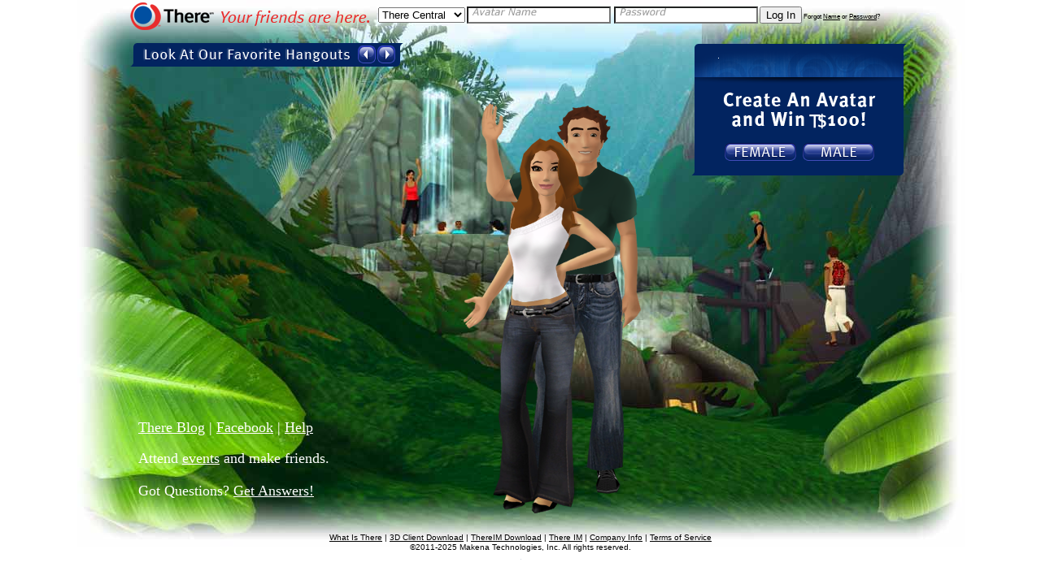

--- FILE ---
content_type: text/html
request_url: https://www.prod.there.com/
body_size: 8732
content:
<!DOCTYPE html PUBLIC "-//W3C//DTD HTML 4.01//EN" "http://www.w3.org/TR/html4/strict.dtd">
<html>
<head>
<title>There - The online virtual world that is your everyday hangout</title>
<meta http-equiv="content-type" content="text/html; charset=UTF-8">
<meta name="Title" content="There - the online virtual world that is your everyday hangout">
<meta name="Description" content="There is your everyday hangout where you can have fun with your friends and meet new ones -- all in a lush 3D environment that's yours to explore! Sign up today!">
<meta name="Keywords" content="avatar, metaverse, 3d chat, 3d, chat, 3-d, virtual world, online world, mmo, mmop, mmorpg, free game, racing, paintgun, meet people">
<meta name="Publisher" content="Makena Technologies">
<meta name="Copyright" content="Makena Technologies 2010">
<meta name="Revisit" content="After 30 days">
<meta name="Expires" content="NEVER">
<meta name="Abstract" content="There is an online getaway where you can hang out with your friends and meet new ones in a 3-D environment that's yours to explore. Chat, race buggies, attend parties, host events, go exploring and much, much more. Sign up for your free trial and start customizing your own avatar today!">
<meta name="page-topic" content="Home Page">
<meta name="page-type" content="HTML">
<meta name="audience" content="ALL">
<meta name="Robots" content="INDEX,FOLLOW">
<meta name="Language" content="english, en">
<meta name="reply-to" content="info@there.com">
<meta name="google-site-verification" content="ldTWwqCEbi-mjnly5jHhkLSEUBz-_D5l8SA40GVrn-o">
<meta name="y_key" content="8069638f632d311b">
<meta name="msvalidate.01" content="029778C98BDD7417E3E5C909EA3BED84">
<link rel="stylesheet" type="text/css" href="/media/style/reset.css">
<link rel="stylesheet" type="text/css" href="/media/style/home.css">
<link rel="stylesheet" type="text/css" href="/wsgi-scripts/register.py/css">
<!--[if lt IE 7]>   
  <style type="text/css">
    #thereLogo {
      background: none;
      filter:progid:DXImageTransform.Microsoft.AlphaImageLoader(enabled='true',src='/media/images/elements/thereLogo.png');
      }
  </style>
   <![endif]-->
</head>
<body>
<div id="wrapper" style="background-image:url(/media/background/bg007www_forest.jpg)"><div id="homeWrapper">
<div id="header">
<div id="thereLogo"><span class="off">There Your friends are here!</span></div>
<div id="memberLogin"><form id="loginform" method="post" action="https://%7B%24webapps_domain%7D/login/login" class="webapps"><div id="loginInputs">
<input id="redirect" name="redirect" type="hidden" value="/therecentral/there_central.xml"><input name="sendAsLoginData" value="1" type="hidden"><select id="redirects"><option value="0">There Central</option>
<option value="1">Developer Site</option>
<option value="0">There Central</option></select><input maxlength="32" id="t_avname" type="text" name="avname"><input maxlength="18" name="password" id="t_password" type="password"><input value="Log In" type="submit"><span class="forgot">
              Forgot <a class="webapps" href="https://webapps.prod.there.com/forgotavname/forgotavname">Name</a>
              or <a class="webapps" href="https://webapps.prod.there.com/changepassword/forgotpassword.xml">Password</a>?
            </span>
</div></form></div>
</div>
<div id="leftCol">
<div id="background"><div id="backgroundArrows">
<a id="backgroundPrev" class="prev"><span class="off">Prev</span></a><a id="backgroundNext" class="next"><span class="off">Next</span></a>
</div></div>
<div id="motd" style="margin-left: 10px;margin-top: 480px;color: white;font-family:verdana;">
<div style="font-size: 18px;">
<a href="https://there.blog/">There Blog</a> |
          <a href="https://www.facebook.com/ThereVirtualWorld/">Facebook</a> |
          <a href="https://webapps.prod.there.com/wsgi-scripts/help.py/helpPortal">Help</a>
</div>
<div style="margin-top: 20px;font-size: 18px;">
          Attend <a href="https://webapps.prod.there.com/eventmgmt/browse?SearchDays=28&amp;PageSize=200">events</a> and make friends.
        </div>
<div style="margin-top: 22px;font-size: 18px;">
          Got Questions? 
          <a href="https://there.blog/there-com-frequently-asked-questions/">Get Answers!</a>
</div>
</div>
</div>
<div id="rightCol">
<div id="avatarFormWrapper">
<div id="avatarFormTop"></div>
<div id="avatarForm"><div id="avatarMain">
<div class="formPart" id="part1">
<div class="panel-style"><h2 class="membershipFree"><span class="off">Membership</span></h2></div>
<div>
<h2 id="createLook"><span class="off">Create an avatar and win T$100!</span></h2>
<div id="formGender">
<a id="female"><span class="off">Female</span></a><a id="male"><span class="off">Male</span></a>
</div>
</div>
<h3 class="chooseOutfit"><span class="off">
                    Choose your first outfit. You can change 1000's of ways later.
                  </span></h3>
<div id="avatarValues">
<div class="Hair avatarChoice">
<span class="type">Hair</span><span class="arrows"><a class="prev"><span class="off">Prev</span></a><span class="value"> </span><a class="next"><span class="off">Next</span></a></span>
</div>
<div class="Top avatarChoice">
<span class="type">Top</span><span class="arrows"><a class="prev"><span class="off">Prev</span></a><span class="value"> </span><a class="next"><span class="off">Next</span></a></span>
</div>
<div class="Bottom avatarChoice">
<span class="type">Bottom</span><span class="arrows"><a class="prev"><span class="off">Prev</span></a><span class="value"> </span><a class="next"><span class="off">Next</span></a></span>
</div>
<div class="Shoes avatarChoice">
<span class="type">Shoes</span><span class="arrows"><a class="prev"><span class="off">Prev</span></a><span class="value"> </span><a class="next"><span class="off">Next</span></a></span>
</div>
</div>
<div id="avatarBase" class="panel-style"><div class="Skin avatarChoice">
<span class="type">Skin</span><span class="arrows"><a class="prev"><span class="off">Prev</span></a><span class="value"> </span><a class="next"><span class="off">Next</span></a></span>
</div></div>
<div id="formName">
<div><label class="chooseName" for="avname"><span class="off">Create Your Name</span></label></div>
<div class="textInput"><input maxlength="16" size="18" id="avname" name="avname"></div>
<div class="inputFeedback" id="avnameFeedback"></div>
<ul id="nameList"><li> </li></ul>
<div><a id="randomName"><span class="off">Random Name</span></a></div>
</div>
<div class="nextPrev"><a href="#" id="toPart2" class="next nextPart">Next</a></div>
</div>
<div class="formPart" id="part2">
<div id="formPass">
<h2 id="createPassword" class="panel-style"><label for="pass1"><span class="off">Create A Password</span></label></h2>
<div class="textInput">
<input name="password" maxlength="18" size="18" id="pass1" class="pass" type="password"><input name="password" maxlength="18" size="18" id="show1" class="pass">
</div>
<div class="inputFeedback" id="passwordFeedback">Good passwords combine 6 or more letters, numbers and symbols.</div>
</div>
<div id="formEmail">
<input id="useCaptcha" type="hidden" name="useCaptcha" value="0"><div class="textInput">
<span class="hidden" id="hide0"><label for="emailForm0">Email for Login</label><input name="email0" id="emailForm0"></span><span class="hidden" id="hide1"><label for="emailForm1">Email for Login</label><input name="email1" id="emailForm1"></span><span class="hidden" id="hide2"><label for="emailForm2">Email for Login</label><input name="email2" id="emailForm2"></span><span class="hidden" id="hide3"><label for="emailForm3">Email for Login</label><input name="email3" id="emailForm3"></span><span class="hidden" id="hide4"><label for="emailForm4">Email for Login</label><input name="email4" id="emailForm4"></span><span class="hidden" id="hide5"><label for="emailForm5">Email for Login</label><input name="email5" id="emailForm5"></span><span class="hidden" id="hide6"><label for="emailForm6">Email for Login</label><input name="email6" id="emailForm6"></span><span class="hidden" id="hide7"><label for="emailForm7">Email for Login</label><input name="email7" id="emailForm7"></span><span class="hidden" id="hide8"><label for="emailForm8">Email for Login</label><input name="email8" id="emailForm8"></span><span class="hidden" id="hide9"><label for="emailForm9">Email for Login</label><input name="email9" id="emailForm9"></span><span class="hidden" id="hide10"><label for="emailForm10">Email for Login</label><input name="email10" id="emailForm10"></span><span class="hidden" id="hide11"><label for="emailForm11">Email for Login</label><input name="email11" id="emailForm11"></span><span class="hidden" id="hide12"><label for="emailForm12">Email for Login</label><input name="email12" id="emailForm12"></span><span class="hidden" id="hide13"><label for="emailForm13">Email for Login</label><input name="email13" id="emailForm13"></span><span class="hidden" id="hide14"><label for="emailForm14">Email for Login</label><input name="email14" id="emailForm14"></span><span class="hidden" id="hide15"><label for="emailForm15">Email for Login</label><input name="email15" id="emailForm15"></span><span class="hidden" id="hide16"><label for="emailForm16">Email for Login</label><input name="email16" id="emailForm16"></span><span class="hidden" id="hide17"><label for="emailForm17">Email for Login</label><input name="email17" id="emailForm17"></span><span class="hidden" id="hide18"><label for="emailForm18">Email for Login</label><input name="email18" id="emailForm18"></span><span class="hidden" id="hide19"><label for="emailForm19">Email for Login</label><input name="email19" id="emailForm19"></span><span class="hidden" id="hide20"><label for="emailForm20">Email for Login</label><input name="email20" id="emailForm20"></span><span class="hidden" id="hide21"><label for="emailForm21">Email for Login</label><input name="email21" id="emailForm21"></span><span class="hidden" id="hide22"><label for="emailForm22">Email for Login</label><input name="email22" id="emailForm22"></span><span class="hidden" id="hide23"><label for="emailForm23">Email for Login</label><input name="email23" id="emailForm23"></span><span class="hidden" id="hide24"><label for="emailForm24">Email for Login</label><input name="email24" id="emailForm24"></span><span class="hidden" id="hide25"><label for="emailForm25">Email for Login</label><input name="email25" id="emailForm25"></span><span class="hidden" id="hide26"><label for="emailForm26">Email for Login</label><input name="email26" id="emailForm26"></span><span class="hidden" id="hide27"><label for="emailForm27">Email for Login</label><input name="email27" id="emailForm27"></span><span class="hidden" id="hide28"><label for="emailForm28">Email for Login</label><input name="email28" id="emailForm28"></span><span class="hidden" id="hide29"><label for="emailForm29">Email for Login</label><input name="email29" id="emailForm29"></span><span class="hidden" id="hide30"><label for="emailForm30">Email for Login</label><input name="email30" id="emailForm30"></span><span class="hidden" id="hide31"><label for="emailForm31">Email for Login</label><input name="email31" id="emailForm31"></span><span class="hidden" id="hide32"><label for="emailForm32">Email for Login</label><input name="email32" id="emailForm32"></span><span class="hidden" id="hide33"><label for="emailForm33">Email for Login</label><input name="email33" id="emailForm33"></span><span class="hidden" id="hide34"><label for="emailForm34">Email for Login</label><input name="email34" id="emailForm34"></span><span class="hidden" id="hide35"><label for="emailForm35">Email for Login</label><input name="email35" id="emailForm35"></span><span class="hidden" id="hide36"><label for="emailForm36">Email for Login</label><input name="email36" id="emailForm36"></span><span class="hidden" id="hide37"><label for="emailForm37">Email for Login</label><input name="email37" id="emailForm37"></span><span class="hidden" id="hide38"><label for="emailForm38">Email for Login</label><input name="email38" id="emailForm38"></span><span class="hidden" id="hide39"><label for="emailForm39">Email for Login</label><input name="email39" id="emailForm39"></span><span class="hidden" id="hide40"><label for="emailForm40">Email for Login</label><input name="email40" id="emailForm40"></span><span class="hidden" id="hide41"><label for="emailForm41">Email for Login</label><input name="email41" id="emailForm41"></span><span class="hidden" id="hide42"><label for="emailForm42">Email for Login</label><input name="email42" id="emailForm42"></span><span class="hidden" id="hide43"><label for="emailForm43">Email for Login</label><input name="email43" id="emailForm43"></span><span class="hidden" id="hide44"><label for="emailForm44">Email for Login</label><input name="email44" id="emailForm44"></span><span class="hidden" id="hide45"><label for="emailForm45">Email for Login</label><input name="email45" id="emailForm45"></span><span class="hidden" id="hide46"><label for="emailForm46">Email for Login</label><input name="email46" id="emailForm46"></span><span class="hidden" id="hide47"><label for="emailForm47">Email for Login</label><input name="email47" id="emailForm47"></span><span class="hidden" id="hide48"><label for="emailForm48">Email for Login</label><input name="email48" id="emailForm48"></span><span class="hidden" id="hide49"><label for="emailForm49">Email for Login</label><input name="email49" id="emailForm49"></span><span class="hidden" id="hide50"><label for="emailForm50">Email for Login</label><input name="email50" id="emailForm50"></span><span class="hidden" id="hide51"><label for="emailForm51">Email for Login</label><input name="email51" id="emailForm51"></span><span class="hidden" id="hide52"><label for="emailForm52">Email for Login</label><input name="email52" id="emailForm52"></span><span class="hidden" id="hide53"><label for="emailForm53">Email for Login</label><input name="email53" id="emailForm53"></span><span class="hidden" id="hide54"><label for="emailForm54">Email for Login</label><input name="email54" id="emailForm54"></span><span class="hidden" id="hide55"><label for="emailForm55">Email for Login</label><input name="email55" id="emailForm55"></span><span class="hidden" id="hide56"><label for="emailForm56">Email for Login</label><input name="email56" id="emailForm56"></span><span class="hidden" id="hide57"><label for="emailForm57">Email for Login</label><input name="email57" id="emailForm57"></span><span class="hidden" id="hide58"><label for="emailForm58">Email for Login</label><input name="email58" id="emailForm58"></span><span class="hidden" id="hide59"><label for="emailForm59">Email for Login</label><input name="email59" id="emailForm59"></span><span class="hidden" id="hide60"><label for="emailForm60">Email for Login</label><input name="email60" id="emailForm60"></span><span class="hidden" id="hide61"><label for="emailForm61">Email for Login</label><input name="email61" id="emailForm61"></span><span class="hidden" id="hide62"><label for="emailForm62">Email for Login</label><input name="email62" id="emailForm62"></span><span class="hidden" id="hide63"><label for="emailForm63">Email for Login</label><input name="email63" id="emailForm63"></span><span class="hidden" id="hide64"><label for="emailForm64">Email for Login</label><input name="email64" id="emailForm64"></span><span class="hidden" id="hide65"><label for="emailForm65">Email for Login</label><input name="email65" id="emailForm65"></span><span class="hidden" id="hide66"><label for="emailForm66">Email for Login</label><input name="email66" id="emailForm66"></span><span class="hidden" id="hide67"><label for="emailForm67">Email for Login</label><input name="email67" id="emailForm67"></span><span class="hidden" id="hide68"><label for="emailForm68">Email for Login</label><input name="email68" id="emailForm68"></span><span class="hidden" id="hide69"><label for="emailForm69">Email for Login</label><input name="email69" id="emailForm69"></span><span class="hidden" id="hide70"><label for="emailForm70">Email for Login</label><input name="email70" id="emailForm70"></span><span class="hidden" id="hide71"><label for="emailForm71">Email for Login</label><input name="email71" id="emailForm71"></span><span class="hidden" id="hide72"><label for="emailForm72">Email for Login</label><input name="email72" id="emailForm72"></span><span class="hidden" id="hide73"><label for="emailForm73">Email for Login</label><input name="email73" id="emailForm73"></span><span class="hidden" id="hide74"><label for="emailForm74">Email for Login</label><input name="email74" id="emailForm74"></span><span class="hidden" id="hide75"><label for="emailForm75">Email for Login</label><input name="email75" id="emailForm75"></span><span class="hidden" id="hide76"><label for="emailForm76">Email for Login</label><input name="email76" id="emailForm76"></span><span class="hidden" id="hide77"><label for="emailForm77">Email for Login</label><input name="email77" id="emailForm77"></span><span class="hidden" id="hide78"><label for="emailForm78">Email for Login</label><input name="email78" id="emailForm78"></span><span class="hidden" id="hide79"><label for="emailForm79">Email for Login</label><input name="email79" id="emailForm79"></span><span class="hidden" id="hide80"><label for="emailForm80">Email for Login</label><input name="email80" id="emailForm80"></span><span class="hidden" id="hide81"><label for="emailForm81">Email for Login</label><input name="email81" id="emailForm81"></span><span class="hidden" id="hide82"><label for="emailForm82">Email for Login</label><input name="email82" id="emailForm82"></span><span class="hidden" id="hide83"><label for="emailForm83">Email for Login</label><input name="email83" id="emailForm83"></span><span class="hidden" id="hide84"><label for="emailForm84">Email for Login</label><input name="email84" id="emailForm84"></span><span class="hidden" id="hide85"><label for="emailForm85">Email for Login</label><input name="email85" id="emailForm85"></span><span class="hidden" id="hide86"><label for="emailForm86">Email for Login</label><input name="email86" id="emailForm86"></span><span class="hidden" id="hide87"><label for="emailForm87">Email for Login</label><input name="email87" id="emailForm87"></span><span class="hidden" id="hide88"><label for="emailForm88">Email for Login</label><input name="email88" id="emailForm88"></span><span class="hidden" id="hide89"><label for="emailForm89">Email for Login</label><input name="email89" id="emailForm89"></span><span class="hidden" id="hide90"><label for="emailForm90">Email for Login</label><input name="email90" id="emailForm90"></span><span class="hidden" id="hide91"><label for="emailForm91">Email for Login</label><input name="email91" id="emailForm91"></span><span class="hidden" id="hide92"><label for="emailForm92">Email for Login</label><input name="email92" id="emailForm92"></span><span class="hidden" id="hide93"><label for="emailForm93">Email for Login</label><input name="email93" id="emailForm93"></span><span class="hidden" id="hide94"><label for="emailForm94">Email for Login</label><input name="email94" id="emailForm94"></span><span class="hidden" id="hide95"><label for="emailForm95">Email for Login</label><input name="email95" id="emailForm95"></span><span class="hidden" id="hide96"><label for="emailForm96">Email for Login</label><input name="email96" id="emailForm96"></span><span class="hidden" id="hide97"><label for="emailForm97">Email for Login</label><input name="email97" id="emailForm97"></span><span class="hidden" id="hide98"><label for="emailForm98">Email for Login</label><input name="email98" id="emailForm98"></span><span class="hidden" id="hide99"><label for="emailForm99">Email for Login</label><input name="email99" id="emailForm99"></span><span class="hidden" id="hide100"><label for="emailForm100">Email for Login</label><input name="email100" id="emailForm100"></span><span class="hidden" id="hide101"><label for="emailForm101">Email for Login</label><input name="email101" id="emailForm101"></span><span class="hidden" id="hide102"><label for="emailForm102">Email for Login</label><input name="email102" id="emailForm102"></span><span class="hidden" id="hide103"><label for="emailForm103">Email for Login</label><input name="email103" id="emailForm103"></span><span class="hidden" id="hide104"><label for="emailForm104">Email for Login</label><input name="email104" id="emailForm104"></span><span class="hidden" id="hide105"><label for="emailForm105">Email for Login</label><input name="email105" id="emailForm105"></span><span class="hidden" id="hide106"><label for="emailForm106">Email for Login</label><input name="email106" id="emailForm106"></span><span class="hidden" id="hide107"><label for="emailForm107">Email for Login</label><input name="email107" id="emailForm107"></span><span class="hidden" id="hide108"><label for="emailForm108">Email for Login</label><input name="email108" id="emailForm108"></span><span class="hidden" id="hide109"><label for="emailForm109">Email for Login</label><input name="email109" id="emailForm109"></span><span class="hidden" id="hide110"><label for="emailForm110">Email for Login</label><input name="email110" id="emailForm110"></span><span class="hidden" id="hide111"><label for="emailForm111">Email for Login</label><input name="email111" id="emailForm111"></span><span class="hidden" id="hide112"><label for="emailForm112">Email for Login</label><input name="email112" id="emailForm112"></span><span class="hidden" id="hide113"><label for="emailForm113">Email for Login</label><input name="email113" id="emailForm113"></span><span class="hidden" id="hide114"><label for="emailForm114">Email for Login</label><input name="email114" id="emailForm114"></span><span class="hidden" id="hide115"><label for="emailForm115">Email for Login</label><input name="email115" id="emailForm115"></span><span class="hidden" id="hide116"><label for="emailForm116">Email for Login</label><input name="email116" id="emailForm116"></span><span class="hidden" id="hide117"><label for="emailForm117">Email for Login</label><input name="email117" id="emailForm117"></span><span class="hidden" id="hide118"><label for="emailForm118">Email for Login</label><input name="email118" id="emailForm118"></span><span class="hidden" id="hide119"><label for="emailForm119">Email for Login</label><input name="email119" id="emailForm119"></span><span class="hidden" id="hide120"><label for="emailForm120">Email for Login</label><input name="email120" id="emailForm120"></span><span class="hidden" id="hide121"><label for="emailForm121">Email for Login</label><input name="email121" id="emailForm121"></span><span class="hidden" id="hide122"><label for="emailForm122">Email for Login</label><input name="email122" id="emailForm122"></span><span class="hidden" id="hide123"><label for="emailForm123">Email for Login</label><input name="email123" id="emailForm123"></span><span class="hidden" id="hide124"><label for="emailForm124">Email for Login</label><input name="email124" id="emailForm124"></span><span class="hidden" id="hide125"><label for="emailForm125">Email for Login</label><input name="email125" id="emailForm125"></span><span class="hidden" id="hide126"><label for="emailForm126">Email for Login</label><input name="email126" id="emailForm126"></span><span class="hidden" id="hide127"><label for="emailForm127">Email for Login</label><input name="email127" id="emailForm127"></span><span class="hidden" id="hide128"><label for="emailForm128">Email for Login</label><input name="email128" id="emailForm128"></span><span class="hidden" id="hide129"><label for="emailForm129">Email for Login</label><input name="email129" id="emailForm129"></span><span class="hidden" id="hide130"><label for="emailForm130">Email for Login</label><input name="email130" id="emailForm130"></span><span class="hidden" id="hide131"><label for="emailForm131">Email for Login</label><input name="email131" id="emailForm131"></span><span class="hidden" id="hide132"><label for="emailForm132">Email for Login</label><input name="email132" id="emailForm132"></span><span class="hidden" id="hide133"><label for="emailForm133">Email for Login</label><input name="email133" id="emailForm133"></span><span class="hidden" id="hide134"><label for="emailForm134">Email for Login</label><input name="email134" id="emailForm134"></span><span class="hidden" id="hide135"><label for="emailForm135">Email for Login</label><input name="email135" id="emailForm135"></span><span class="hidden" id="hide136"><label for="emailForm136">Email for Login</label><input name="email136" id="emailForm136"></span><span class="hidden" id="hide137"><label for="emailForm137">Email for Login</label><input name="email137" id="emailForm137"></span><span class="hidden" id="hide138"><label for="emailForm138">Email for Login</label><input name="email138" id="emailForm138"></span><span class="hidden" id="hide139"><label for="emailForm139">Email for Login</label><input name="email139" id="emailForm139"></span><span class="hidden" id="hide140"><label for="emailForm140">Email for Login</label><input name="email140" id="emailForm140"></span><span class="hidden" id="hide141"><label for="emailForm141">Email for Login</label><input name="email141" id="emailForm141"></span><span class="hidden" id="hide142"><label for="emailForm142">Email for Login</label><input name="email142" id="emailForm142"></span><span class="hidden" id="hide143"><label for="emailForm143">Email for Login</label><input name="email143" id="emailForm143"></span><span class="hidden" id="hide144"><label for="emailForm144">Email for Login</label><input name="email144" id="emailForm144"></span><span class="hidden" id="hide145"><label for="emailForm145">Email for Login</label><input name="email145" id="emailForm145"></span><span class="hidden" id="hide146"><label for="emailForm146">Email for Login</label><input name="email146" id="emailForm146"></span><span class="hidden" id="hide147"><label for="emailForm147">Email for Login</label><input name="email147" id="emailForm147"></span><span class="hidden" id="hide148"><label for="emailForm148">Email for Login</label><input name="email148" id="emailForm148"></span><span class="hidden" id="hide149"><label for="emailForm149">Email for Login</label><input name="email149" id="emailForm149"></span><span class="hidden" id="hide150"><label for="emailForm150">Email for Login</label><input name="email150" id="emailForm150"></span><span class="hidden" id="hide151"><label for="emailForm151">Email for Login</label><input name="email151" id="emailForm151"></span><span class="hidden" id="hide152"><label for="emailForm152">Email for Login</label><input name="email152" id="emailForm152"></span><span class="hidden" id="hide153"><label for="emailForm153">Email for Login</label><input name="email153" id="emailForm153"></span><span class="hidden" id="hide154"><label for="emailForm154">Email for Login</label><input name="email154" id="emailForm154"></span><span class="hidden" id="hide155"><label for="emailForm155">Email for Login</label><input name="email155" id="emailForm155"></span><span class="hidden" id="hide156"><label for="emailForm156">Email for Login</label><input name="email156" id="emailForm156"></span><span class="hidden" id="hide157"><label for="emailForm157">Email for Login</label><input name="email157" id="emailForm157"></span><span class="hidden" id="hide158"><label for="emailForm158">Email for Login</label><input name="email158" id="emailForm158"></span><span class="hidden" id="hide159"><label for="emailForm159">Email for Login</label><input name="email159" id="emailForm159"></span><span class="hidden" id="hide160"><label for="emailForm160">Email for Login</label><input name="email160" id="emailForm160"></span><span class="hidden" id="hide161"><label for="emailForm161">Email for Login</label><input name="email161" id="emailForm161"></span><span class="hidden" id="hide162"><label for="emailForm162">Email for Login</label><input name="email162" id="emailForm162"></span><span class="hidden" id="hide163"><label for="emailForm163">Email for Login</label><input name="email163" id="emailForm163"></span><span class="hidden" id="hide164"><label for="emailForm164">Email for Login</label><input name="email164" id="emailForm164"></span><span class="hidden" id="hide165"><label for="emailForm165">Email for Login</label><input name="email165" id="emailForm165"></span><span class="hidden" id="hide166"><label for="emailForm166">Email for Login</label><input name="email166" id="emailForm166"></span><span class="hidden" id="hide167"><label for="emailForm167">Email for Login</label><input name="email167" id="emailForm167"></span><span class="hidden" id="hide168"><label for="emailForm168">Email for Login</label><input name="email168" id="emailForm168"></span><span class="hidden" id="hide169"><label for="emailForm169">Email for Login</label><input name="email169" id="emailForm169"></span><span class="hidden" id="hide170"><label for="emailForm170">Email for Login</label><input name="email170" id="emailForm170"></span><span class="hidden" id="hide171"><label for="emailForm171">Email for Login</label><input name="email171" id="emailForm171"></span><span class="hidden" id="hide172"><label for="emailForm172">Email for Login</label><input name="email172" id="emailForm172"></span><span class="hidden" id="hide173"><label for="emailForm173">Email for Login</label><input name="email173" id="emailForm173"></span><span class="hidden" id="hide174"><label for="emailForm174">Email for Login</label><input name="email174" id="emailForm174"></span><span class="hidden" id="hide175"><label for="emailForm175">Email for Login</label><input name="email175" id="emailForm175"></span><span class="hidden" id="hide176"><label for="emailForm176">Email for Login</label><input name="email176" id="emailForm176"></span><span class="hidden" id="hide177"><label for="emailForm177">Email for Login</label><input name="email177" id="emailForm177"></span><span class="hidden" id="hide178"><label for="emailForm178">Email for Login</label><input name="email178" id="emailForm178"></span><span class="hidden" id="hide179"><label for="emailForm179">Email for Login</label><input name="email179" id="emailForm179"></span><span class="hidden" id="hide180"><label for="emailForm180">Email for Login</label><input name="email180" id="emailForm180"></span><span class="hidden" id="hide181"><label for="emailForm181">Email for Login</label><input name="email181" id="emailForm181"></span><span class="hidden" id="hide182"><label for="emailForm182">Email for Login</label><input name="email182" id="emailForm182"></span><span class="hidden" id="hide183"><label for="emailForm183">Email for Login</label><input name="email183" id="emailForm183"></span><span class="hidden" id="hide184"><label for="emailForm184">Email for Login</label><input name="email184" id="emailForm184"></span><span class="hidden" id="hide185"><label for="emailForm185">Email for Login</label><input name="email185" id="emailForm185"></span><span class="hidden" id="hide186"><label for="emailForm186">Email for Login</label><input name="email186" id="emailForm186"></span><span class="hidden" id="hide187"><label for="emailForm187">Email for Login</label><input name="email187" id="emailForm187"></span><span class="hidden" id="hide188"><label for="emailForm188">Email for Login</label><input name="email188" id="emailForm188"></span><span class="hidden" id="hide189"><label for="emailForm189">Email for Login</label><input name="email189" id="emailForm189"></span><span class="hidden" id="hide190"><label for="emailForm190">Email for Login</label><input name="email190" id="emailForm190"></span><span class="hidden" id="hide191"><label for="emailForm191">Email for Login</label><input name="email191" id="emailForm191"></span><span class="hidden" id="hide192"><label for="emailForm192">Email for Login</label><input name="email192" id="emailForm192"></span><span class="hidden" id="hide193"><label for="emailForm193">Email for Login</label><input name="email193" id="emailForm193"></span><span class="hidden" id="hide194"><label for="emailForm194">Email for Login</label><input name="email194" id="emailForm194"></span><span class="hidden" id="hide195"><label for="emailForm195">Email for Login</label><input name="email195" id="emailForm195"></span><span class="hidden" id="hide196"><label for="emailForm196">Email for Login</label><input name="email196" id="emailForm196"></span><span class="hidden" id="hide197"><label for="emailForm197">Email for Login</label><input name="email197" id="emailForm197"></span><span class="hidden" id="hide198"><label for="emailForm198">Email for Login</label><input name="email198" id="emailForm198"></span><span class="hidden" id="hide199"><label for="emailForm199">Email for Login</label><input name="email199" id="emailForm199"></span><span class="hidden" id="hide200"><label for="emailForm200">Email for Login</label><input name="email200" id="emailForm200"></span><span class="hidden" id="hide201"><label for="emailForm201">Email for Login</label><input name="email201" id="emailForm201"></span><span class="hidden" id="hide202"><label for="emailForm202">Email for Login</label><input name="email202" id="emailForm202"></span><span class="hidden" id="hide203"><label for="emailForm203">Email for Login</label><input name="email203" id="emailForm203"></span><span class="hidden" id="hide204"><label for="emailForm204">Email for Login</label><input name="email204" id="emailForm204"></span><span class="hidden" id="hide205"><label for="emailForm205">Email for Login</label><input name="email205" id="emailForm205"></span><span class="hidden" id="hide206"><label for="emailForm206">Email for Login</label><input name="email206" id="emailForm206"></span><span class="hidden" id="hide207"><label for="emailForm207">Email for Login</label><input name="email207" id="emailForm207"></span><span class="hidden" id="hide208"><label for="emailForm208">Email for Login</label><input name="email208" id="emailForm208"></span><span class="hidden" id="hide209"><label for="emailForm209">Email for Login</label><input name="email209" id="emailForm209"></span><span class="hidden" id="hide210"><label for="emailForm210">Email for Login</label><input name="email210" id="emailForm210"></span><span class="hidden" id="hide211"><label for="emailForm211">Email for Login</label><input name="email211" id="emailForm211"></span><span class="hidden" id="hide212"><label for="emailForm212">Email for Login</label><input name="email212" id="emailForm212"></span><span class="hidden" id="hide213"><label for="emailForm213">Email for Login</label><input name="email213" id="emailForm213"></span><span class="hidden" id="hide214"><label for="emailForm214">Email for Login</label><input name="email214" id="emailForm214"></span><span class="hidden" id="hide215"><label for="emailForm215">Email for Login</label><input name="email215" id="emailForm215"></span><span class="hidden" id="hide216"><label for="emailForm216">Email for Login</label><input name="email216" id="emailForm216"></span><span class="hidden" id="hide217"><label for="emailForm217">Email for Login</label><input name="email217" id="emailForm217"></span><span class="hidden" id="hide218"><label for="emailForm218">Email for Login</label><input name="email218" id="emailForm218"></span><span class="hidden" id="hide219"><label for="emailForm219">Email for Login</label><input name="email219" id="emailForm219"></span><span class="hidden" id="hide220"><label for="emailForm220">Email for Login</label><input name="email220" id="emailForm220"></span><span class="hidden" id="hide221"><label for="emailForm221">Email for Login</label><input name="email221" id="emailForm221"></span><span class="hidden" id="hide222"><label for="emailForm222">Email for Login</label><input name="email222" id="emailForm222"></span><span class="hidden" id="hide223"><label for="emailForm223">Email for Login</label><input name="email223" id="emailForm223"></span><span class="hidden" id="hide224"><label for="emailForm224">Email for Login</label><input name="email224" id="emailForm224"></span><span class="hidden" id="hide225"><label for="emailForm225">Email for Login</label><input name="email225" id="emailForm225"></span><span class="hidden" id="hide226"><label for="emailForm226">Email for Login</label><input name="email226" id="emailForm226"></span><span class="hidden" id="hide227"><label for="emailForm227">Email for Login</label><input name="email227" id="emailForm227"></span><span class="hidden" id="hide228"><label for="emailForm228">Email for Login</label><input name="email228" id="emailForm228"></span><span class="hidden" id="hide229"><label for="emailForm229">Email for Login</label><input name="email229" id="emailForm229"></span><span class="hidden" id="hide230"><label for="emailForm230">Email for Login</label><input name="email230" id="emailForm230"></span><span class="hidden" id="hide231"><label for="emailForm231">Email for Login</label><input name="email231" id="emailForm231"></span><span class="hidden" id="hide232"><label for="emailForm232">Email for Login</label><input name="email232" id="emailForm232"></span><span class="hidden" id="hide233"><label for="emailForm233">Email for Login</label><input name="email233" id="emailForm233"></span><span class="hidden" id="hide234"><label for="emailForm234">Email for Login</label><input name="email234" id="emailForm234"></span><span class="hidden" id="hide235"><label for="emailForm235">Email for Login</label><input name="email235" id="emailForm235"></span><span class="hidden" id="hide236"><label for="emailForm236">Email for Login</label><input name="email236" id="emailForm236"></span><span class="hidden" id="hide237"><label for="emailForm237">Email for Login</label><input name="email237" id="emailForm237"></span><span class="hidden" id="hide238"><label for="emailForm238">Email for Login</label><input name="email238" id="emailForm238"></span><span class="hidden" id="hide239"><label for="emailForm239">Email for Login</label><input name="email239" id="emailForm239"></span><span class="hidden" id="hide240"><label for="emailForm240">Email for Login</label><input name="email240" id="emailForm240"></span><span class="hidden" id="hide241"><label for="emailForm241">Email for Login</label><input name="email241" id="emailForm241"></span><span class="hidden" id="hide242"><label for="emailForm242">Email for Login</label><input name="email242" id="emailForm242"></span><span class="hidden" id="hide243"><label for="emailForm243">Email for Login</label><input name="email243" id="emailForm243"></span><span class="hidden" id="hide244"><label for="emailForm244">Email for Login</label><input name="email244" id="emailForm244"></span><span class="hidden" id="hide245"><label for="emailForm245">Email for Login</label><input name="email245" id="emailForm245"></span><span class="hidden" id="hide246"><label for="emailForm246">Email for Login</label><input name="email246" id="emailForm246"></span><span class="hidden" id="hide247"><label for="emailForm247">Email for Login</label><input name="email247" id="emailForm247"></span><span class="hidden" id="hide248"><label for="emailForm248">Email for Login</label><input name="email248" id="emailForm248"></span><span class="hidden" id="hide249"><label for="emailForm249">Email for Login</label><input name="email249" id="emailForm249"></span><span class="hidden" id="hide250"><label for="emailForm250">Email for Login</label><input name="email250" id="emailForm250"></span><span class="hidden" id="hide251"><label for="emailForm251">Email for Login</label><input name="email251" id="emailForm251"></span><span class="hidden" id="hide252"><label for="emailForm252">Email for Login</label><input name="email252" id="emailForm252"></span><span class="hidden" id="hide253"><label for="emailForm253">Email for Login</label><input name="email253" id="emailForm253"></span><span class="hidden" id="hide254"><label for="emailForm254">Email for Login</label><input name="email254" id="emailForm254"></span><span class="hidden" id="hide255"><label for="emailForm255">Email for Login</label><input name="email255" id="emailForm255"></span><span class="hidden" id="hide256"><label for="emailForm256">Email for Login</label><input name="email256" id="emailForm256"></span>
</div>
<div class="inputFeedback" id="emailFeedback">This will not be distributed to 3rd Parties.</div>
</div>
<div id="formBirth">
<h3>Date of Birth</h3>
<div>
<select name="bmonth" id="month"><option value="--">Month</option>
<option value="01">January</option>
<option value="02">February</option>
<option value="03">March</option>
<option value="04">April</option>
<option value="05">May</option>
<option value="06">June</option>
<option value="07">July</option>
<option value="08">August</option>
<option value="09">September</option>
<option value="10">October</option>
<option value="11">November</option>
<option value="12">December</option></select><select name="bday" id="day"><option value="--">Day</option>
<option value="1">1</option>
<option value="2">2</option>
<option value="3">3</option>
<option value="4">4</option>
<option value="5">5</option>
<option value="6">6</option>
<option value="7">7</option>
<option value="8">8</option>
<option value="9">9</option>
<option value="10">10</option>
<option value="11">11</option>
<option value="12">12</option>
<option value="13">13</option>
<option value="14">14</option>
<option value="15">15</option>
<option value="16">16</option>
<option value="17">17</option>
<option value="18">18</option>
<option value="19">19</option>
<option value="20">20</option>
<option value="21">21</option>
<option value="22">22</option>
<option value="23">23</option>
<option value="24">24</option>
<option value="25">25</option>
<option value="26">26</option>
<option value="27">27</option>
<option value="28">28</option>
<option value="29">29</option>
<option value="30">30</option>
<option value="31">31</option></select><select name="byear" id="year"><option value="--">Year</option>
<option value="2009">2009</option>
<option value="2008">2008</option>
<option value="2007">2007</option>
<option value="2006">2006</option>
<option value="2005">2005</option>
<option value="2004">2004</option>
<option value="2003">2003</option>
<option value="2002">2002</option>
<option value="2001">2001</option>
<option value="2000">2000</option>
<option value="1999">1999</option>
<option value="1998">1998</option>
<option value="1997">1997</option>
<option value="1996">1996</option>
<option value="1995">1995</option>
<option value="1994">1994</option>
<option value="1993">1993</option>
<option value="1992">1992</option>
<option value="1991">1991</option>
<option value="1990">1990</option>
<option value="1989">1989</option>
<option value="1988">1988</option>
<option value="1987">1987</option>
<option value="1986">1986</option>
<option value="1985">1985</option>
<option value="1984">1984</option>
<option value="1983">1983</option>
<option value="1982">1982</option>
<option value="1981">1981</option>
<option value="1980">1980</option>
<option value="1979">1979</option>
<option value="1978">1978</option>
<option value="1977">1977</option>
<option value="1976">1976</option>
<option value="1975">1975</option>
<option value="1974">1974</option>
<option value="1973">1973</option>
<option value="1972">1972</option>
<option value="1971">1971</option>
<option value="1970">1970</option>
<option value="1969">1969</option>
<option value="1968">1968</option>
<option value="1967">1967</option>
<option value="1966">1966</option>
<option value="1965">1965</option>
<option value="1964">1964</option>
<option value="1963">1963</option>
<option value="1962">1962</option>
<option value="1961">1961</option>
<option value="1960">1960</option>
<option value="1959">1959</option>
<option value="1958">1958</option>
<option value="1957">1957</option>
<option value="1956">1956</option>
<option value="1955">1955</option>
<option value="1954">1954</option>
<option value="1953">1953</option>
<option value="1952">1952</option>
<option value="1951">1951</option>
<option value="1950">1950</option>
<option value="1949">1949</option>
<option value="1948">1948</option>
<option value="1947">1947</option>
<option value="1946">1946</option>
<option value="1945">1945</option>
<option value="1944">1944</option>
<option value="1943">1943</option>
<option value="1942">1942</option>
<option value="1941">1941</option>
<option value="1940">1940</option>
<option value="1939">1939</option>
<option value="1938">1938</option>
<option value="1937">1937</option>
<option value="1936">1936</option>
<option value="1935">1935</option>
<option value="1934">1934</option>
<option value="1933">1933</option>
<option value="1932">1932</option>
<option value="1931">1931</option>
<option value="1930">1930</option>
<option value="1929">1929</option>
<option value="1928">1928</option>
<option value="1927">1927</option>
<option value="1926">1926</option>
<option value="1925">1925</option>
<option value="1924">1924</option>
<option value="1923">1923</option>
<option value="1922">1922</option>
<option value="1921">1921</option>
<option value="1920">1920</option>
<option value="1919">1919</option>
<option value="1918">1918</option>
<option value="1917">1917</option>
<option value="1916">1916</option>
<option value="1915">1915</option>
<option value="1914">1914</option>
<option value="1913">1913</option>
<option value="1912">1912</option>
<option value="1911">1911</option>
<option value="1910">1910</option>
<option value="1909">1909</option>
<option value="1908">1908</option>
<option value="1907">1907</option>
<option value="1906">1906</option>
<option value="1905">1905</option>
<option value="1904">1904</option>
<option value="1903">1903</option>
<option value="1902">1902</option>
<option value="1901">1901</option>
<option value="1900">1900</option></select>
</div>
<div class="inputFeedback" id="birthdayFeedback"></div>
</div>
<div id="formTOS">
<label for="tos">
                    I agree to the <a rel="popup" href="/tos.html">Terms of Service</a>.
                  </label><input name="optin_tos" id="tos" type="checkbox"><div class="inputFeedback" id="tosFeedback"></div>
</div>
<div class="nextPrev">
<a href="#" class="prev prevPart">Back</a><a href="#" id="toPart3" class="next nextPart">Finish</a>
</div>
</div>
<div class="formPart" id="part3">
<h3 class="panel-style" id="displayAvname">Welcome,</h3>
<h3 id="comeVisit"><span class="off">Come visit our world</span></h3>
<div><a id="downloadLink" class="www" href="https://www.prod.there.com/install/there.setup.exe"><span class="off">Download</span></a></div>
<div id="sysReqs"><a rel="popup" href="/sysreq.html">System Requirements</a></div>
<div id="certified-safe">
<div id="certified-safe-text"><span class="off">Certified Virus and Spyware Free</span></div>
<span id="certified-safe-img"><span class="off">C.O.M.O.D.O. Authentic Site secured by SSL</span></span>
</div>
<div id="downloadBox">
<h3 id="downloadTitle">Click Run</h3>
<div id="downloadImg"><a class="www" href="https://www.prod.there.com/install/there.setup.exe"><img id="downloadBoxImage" src="/media/images/clear.gif" alt=""></a></div>
<div id="downloadInstructions"></div>
</div>
<div id="watchGetThere"><span class="off">
                    It's half a minute to finish the installation. Win an
                    additional T$200 when you log in! See you soon!
                  </span></div>
</div>
<div class="formPart" id="part4">
<div id="waiting">
<div class="panel-style"><h2 id="wait"><span class="off">One moment while your avatar is created and get T$</span></h2></div>
<div id="loadingImg"><img src="/media/images/loading.gif" alt=""></div>
</div>
<div id="tooYoung"></div>
<div id="serverError"></div>
<div id="badSecure"></div>
<div id="welcomeBack"></div>
</div>
</div></div>
<div id="avatarFormBottom"></div>
</div>
<div id="flyout-wrapper">
<div id="flyout-t">
<div id="flyout-tl"></div>
<div id="flyout-tr"></div>
</div>
<div id="flyout">
<h3>You've Won</h3>
<img id="flyout-tb-sign" src="/media/tb_static.gif" alt="T$" width="32px" height="32px" border="0"><span id="flyout-amount">0</span><div id="flyout-copy">
<p>
              The T$ or <em>Therebuck</em> is the virtual money we use in <em>There</em>.
            </p>
<p>
              Fun is FREE, but don't miss out on the 1000's of amazing things
              to buy that make <em>There</em>, a place to DO fun things with friends.
              Dress up, race, explore, play cards, build, decorate and hang out.
            </p>
<p>
              Win (T$) <em>Therebucks</em> on your first visit and enjoy.
            </p>
</div>
</div>
<div id="flyout-b">
<div id="flyout-bl"></div>
<div id="flyout-br"></div>
</div>
</div>
<div id="avatar"><div id="avatarWrapper">
<img src="/media/images/clear.gif" alt="" class="Bottom" style="z-index:30"><img src="/media/images/clear.gif" alt="" class="Hair" style="z-index:50"><img src="/media/images/clear.gif" alt="" class="Shoes" style="z-index:10"><img src="/media/images/clear.gif" alt="" class="Top" style="z-index:30"><img src="/media/images/clear.gif" alt="" class="skin">
</div></div>
</div>
<div id="footer">
<div>
<a class="www" href="https://www.prod.there.com/info/whatisthere">What Is There</a> |
        <a class="www" href="https://www.prod.there.com/download">3D Client Download</a> |
        <a class="www" href="https://www.prod.there.com/info/members/beta">ThereIM Download</a> |
        <a class="www" href="https://www.prod.there.com/info/members/beta">There IM</a> |
        <a class="www" href="https://www.prod.there.com/info/company">Company Info</a> |
<a class="www" href="https://www.prod.there.com/info/whatisthere/safety/privacy">Terms of Service</a>
</div>
<div class="copy">
        ©2011-2025 Makena Technologies, Inc. All rights reserved.
      </div>
<span><img src="https://www.prod.there.com/media/images/text-virus-free-small.png" width="1px" height="1px" border="0"></span>
</div>
</div></div>
<iframe id="regform" name="regform" src="regform.html"></iframe><script type="text/javascript">
  document.write( unescape('%3Cscript src="' + document.location.protocol +
      '//ajax.googleapis.com/ajax/libs/jquery/1.3.2/jquery.min.js" type="text/javascript"%3E%3C/script%3E') );
</script><script type="text/javascript">
  if( typeof jQuery === "undefined" ) {
    document.write( unescape( '%3Cscript src="/media/js/jquery-1.3.2.min.js" type="text/javascript"%3E%3C/script%3E' ) );
  }
</script><script type="text/javascript" src="/media/js/aviepicker.settings.min.js"></script><script type="text/javascript" src="/media/js/home.js"></script><script async="async" src="https://www.googletagmanager.com/gtag/js?id=G-9DJXTPJDWK"></script><script>
  window.dataLayer = window.dataLayer || [];
  function gtag(){dataLayer.push(arguments);}
  gtag('js', new Date());

  gtag('config', 'G-9DJXTPJDWK');
</script><div id="f9promoScript"></div>
<img alt="" height="1" width="1" src="https://view.atdmt.com/action/117sav_Therecomregistrationnotavailable_10">
</body>
</html>


--- FILE ---
content_type: text/html
request_url: https://www.prod.there.com/regform.html
body_size: 379
content:
<!DOCTYPE html PUBLIC "-//W3C//DTD HTML 4.01//EN" "http://www.w3.org/TR/html4/strict.dtd">
<html>
<head>
<title></title>
</head>
<body>
  <form action="/wsgi-scripts/register.py/" method="post">
    <div>
      <input name="avgender">
      <input name="hair_pid">
      <input name="top_pid">
      <input name="shoes_pid">
      <input name="bottom_pid">
      <input name="skin">
      <input name="avname">
      <input name="password">
      <input name="email" id="email">
      <input name="bday">
      <input name="bmonth">
      <input name="byear">
      <input name="optin_tos" value="1">
      <input name="promocode">
      <input name="referred_by">
      <input name="F9TC">
      <input name="buddy_referral_code">
      <input name="referral_email">
      <input name="promo_id">
      <input name="promo_invite_key">
      <input name="useCaptcha" value="0">
      <input type="submit">
    </div>
  </form>
</body>
</html>


--- FILE ---
content_type: text/css
request_url: https://www.prod.there.com/media/style/home.css
body_size: 3919
content:
/** sprite: blue; sprite-image: url(../images/sprite.png); sprite-layout: vertical */
/** sprite: grey; sprite-image: url(../images/sprite-grey.png); sprite-layout: vertical */
/** sprite: hover; sprite-image: url(../images/sprite-hover.png); sprite-layout: vertical */
/** sprite: orange; sprite-image: url(../images/sprite-orange.png); sprite-layout: vertical */
html, body {
  background-color: white;
  font-family:  Verdana, Arial, Helvetica, sans-serif;
  font-size: 12px;
  height: 100%;
  }


.hidden { display: none; }
iframe {
  display: none;
  }

#t_avname {
  background-image: url(../images/elements/avname.png); /** sprite-ref: grey; sprite-margin-top: 4px; sprite-margin-bottom: 50px; */
  background-repeat: no-repeat;
  margin: 0 2px;
}
#t_password {
  background-image: url(../images/elements/password.png); /** sprite-ref: grey; sprite-margin-top: 4px; sprite-margin-bottom: 50px; */
  background-repeat: no-repeat;
  margin: 0 2px;
}
#t_avname:focus, #t_password:focus { background: white; }

.textInput {
  margin: 0 auto;
  width: 235px;
  }
  .textInput input {
    border: 2px solid #ececec;
    width: 231px;
    background-color: #ececec;
    }
  .textInput input:focus {}
  .textInput input.error {
    background-color: #f79f05;
    border-color: #f79f05;
    color: black;
    }

.inputFeedback {
  clear: both;
  color: white;
  font-size: 10px;
  line-height: 12px;
  margin: 0 auto;
  min-height: 24px;
  width: 235px;
  }

.off {
  display: block;
  height: 0px;
  overflow: hidden;
  position: relative;
  top: -9999px;
  width: 0px;
}

a { color: white; text-decoration: underline; cursor: pointer; }
.good { color: white; }
.normal { color: white; }
.warn { color: white; }
.error { color: #f79f05; }
select.error { background-color: #f79f05; color: black; }
#show1, #show2 { display: none; }

#seo, #seo *, #nav, #waiting, #tooYoung, #serverError, #badSecure { display: none; }

.chooseOutfit, #avatarValues, #avatarBase, #formName, #toPart2 { display: none; }
#downloadBox, #watchGetThere { display: none; }

.nextPrev a.prev, .nextPrev a.next {
  line-height: 31px;
  margin-bottom: 8px;
  text-decoration: none;
  }
  .nextPrev a.next {
    background-image: url(../images/elements/button-next-large.png); /** sprite-ref: blue; sprite-alignment: right; */
    background-repeat:no-repeat;
    background-position: 30px;
    float: right;
    padding-right: 41px;
    right: 10px;
    position: relative;
    }
  .nextPrev a.next:hover,
  .nextPrev a.next.hover {
    background-image: url(../images/elements/button-next-large-hover.png); /** sprite-ref: hover; sprite-alignment: right; */
    }
  .nextPrev a.prev {
    background-image: url(../images/elements/button-prev-large.png); /** sprite-ref: blue; */
    background-repeat:no-repeat;
    background-position: 3px;
    float: left;
    left: 10px;
    padding-left: 41px;
    position: relative;
  }
  .nextPrev a.prev:hover,
  .nextPrev a.prev.hover {
    background-image: url(../images/elements/button-prev-large-hover.png); /** sprite-ref: hover; */
    }

#wrapper {
  background-position: top center;
  background-repeat: no-repeat;
  min-width: 960px;
  }
  #homeWrapper {
    margin: 0 auto;
    overflow: hidden;
    position: relative;
    position: relative;
    width: 960px;
    }
    #header {
      clear: both;
      float: left;
      margin-top: 3px;
      position: relative;
      width: 100%;
      }
      #thereLogo {
        background-image: url(../images/elements/thereLogo.png);
        display: block;
        float: left;
        height: 34px;
        width: 295px;
        }
      #memberLogin {
        display: block;
        float: left;
        margin: 5px 0 0 10px;
        }
        .forgot {
          font-size: 8px;
          }
          .forgot a {
            color: black;
            text-decoration: underline;
            }

    #leftCol {
      display: block;
      float: left;
      width: 336px;
      }
      #background {
        background-image: url(../images/elements/tab-locations.png); /** sprite-ref: blue; */
        float: left;
        height: 29px;
        margin: 16px auto 2px auto;
        text-align: center;
        width: 336px;
        }
        #backgroundArrows {
          display: inline;
          float: right;
          height: 22px;
          margin: 3px 10px 0 0;
          position: relative;
          width: 48px;
          }
          #backgroundArrows a {
            display: inline;
            float: left;
            margin-left: 2px;
            height: 22px;
            text-decoration: none;
            width: 22px;
            }
            #background a:hover,
            #background a.hover {
              }
          #backgroundPrev {
            background-image: url(../images/elements/button-prev.png); /** sprite-ref: blue; */
            }
          #backgroundPrev.hover,
          #backgroundPrev:hover {
            background-image: url(../images/elements/button-prev-hover.png); /** sprite-ref: hover; */
            }
          #backgroundNext {
            background-image: url(../images/elements/button-next.png); /** sprite-ref: blue; */
            }
          #backgroundNext.hover,
          #backgroundNext:hover {
            background-image: url(../images/elements/button-next-hover.png); /** sprite-ref: hover; */
            }

      #videoPlayer {
        clear: both;
        width: 336px;
        }
        #videoHeadline {
          background-image: url(../images/elements/tab-view-our-video.png); /** sprite-ref: blue; */
          display: block;
          height: 29px;
          margin: 0 auto;
          text-align: center;
          width: 336px;
          }
          #videoHeadlineText {
            display: inline;
            float: left;
            height: 25px;
            margin: 2px 0 0 12px;
            width: 140px;
            }
          #videoClose {
            display: inline;
            float: right;
            height: 22px;
            margin: 2px 10px 0 0;
            text-decoration: none;
            width: 22px;
            }
          #videoPlayer .close {
            background-image: url(../images/elements/button-minimize.png); /** sprite-ref: blue; */
            }
            #videoPlayer .close:hover,
            #videoPlayer .close.hover {
              background-image: url(../images/elements/button-minimize-hover.png); /** sprite-ref: hover; */
              }
          #videoPlayer .open {
            background-image: url(../images/elements/button-expand.png); /** sprite-ref: blue; */
            }
            #videoPlayer .open:hover,
            #videoPlayer .open.hover {
              background-image: url(../images/elements/button-expand-hover.png); /** sprite-ref: hover; */
              }
        #video {
          height: 255px;
          margin: 2px auto 0;
          width: 328px;
          }

    #rightCol {
      display: block;
      float: left;
      height: auto!important;
      height: 609px;
      min-height: 609px;
      overflow: visible;
      position: relative;
      width: 619px;
      }

      #flyout-wrapper {
        cursor: pointer;
        display: none;
        float: right;
        left: 11px;
        position: relative;
        top: 36px;
        width: 79px;
        z-index: 100;
        }
        #flyout-wrapper:hover {
          cursor: pointer;
          }
        #flyout-t {
          background-image: url(../images/elements/side-top.png); /** sprite-ref: orange; sprite-alignment: repeat; */
          height: 20px;
          margin: 0 7px;
          }
          #flyout-tl {
            background-image: url(../images/elements/side-top-left.png); /** sprite-ref: orange; */
            height: 20px;
            left: 0;
            position: absolute;
            top: 0;
            width: 7px;
            }
          #flyout-tr {
            background-image: url(../images/elements/side-top-right.png); /** sprite-ref: orange; sprite-alignment: right; */
            height: 20px;
            position: absolute;
            right: 0;
            top: 0;
            width: 7px;
            }
        #flyout {
          background-color: #ffc53b;
          }
          #flyout h3 {
            font-size: 10px;
            font-weight: bold;
            text-align: center;
            width: 72px;
            }
          #flyout h4 {
            font-size: 12px;
            font-weight: bold;
            text-align: center;
            width: 72px;
            }
            #flyout-tb-sign {
              vertical-align: middle;
              height: 29x;
              }
            #flyout-amount {
              font-size: 18px;
              font-weight: bold;
              text-align: left;
              vertical-align: middle;
              height: 32x;
              }
          #flyout-copy {
            display: none;
            margin-top: 10px;
            }
            #flyout-copy p {
              line-height: 1.5em;
              margin: 0 auto;
              padding: .5em 10px;
              }
        #flyout-b {
          background-image: url(../images/elements/side-bottom.png); /** sprite-ref: orange; sprite-alignment: repeat; */
          height: 18px;
          margin: 0 7px;
          }
          #flyout-bl {
            background-image: url(../images/elements/side-bottom-left.png); /** sprite-ref: orange; */
            bottom: 0;
            height: 18px;
            left: 0;
            position: absolute;
            width: 7px;
            }
          #flyout-br {
            background-image: url(../images/elements/side-bottom-right.png); /** sprite-ref: orange; sprite-alignment: right; */
            bottom: 0;
            height: 18px;
            position: absolute;
            right: 0;
            width: 7px;
            }

    #avatarFormWrapper {
      display: block;
      float: right;
      margin: 17px 0;
      position: relative;
      width: 265px;
      z-index: 500;
      }
      #avatarFormBottom, #avatarFormTop {
        background-repeat: no-repeat;
        display: block;
        height: 8px;
        width: 265px;
        }
      #avatarFormTop {
        background-image: url(../images/elements/panel-top.png); /** sprite-ref: blue; sprite-margin-top: 3px; */
        }
      #avatarFormBottom {
        background-image: url(../images/elements/panel-bottom.png); /** sprite-ref: blue; sprite-margin-bottom: 10px; */
        }
      #avatarForm {
        background-color: #022460;
        color: white;
        display: block;
        margin: 0 auto;
        position: relative;
        width: 257px;
        }
        .panel-style {
          background-image: url(../images/elements/panel-style.png);
          background-position: bottom center;
          background-repeat: no-repeat;
          height: auto !important;
          height: 41px;
          min-height: 41px;
          width: 257px;
          }
        #avatarMain {
          }
          .formPart {
            clear: both;
            overflow: hidden;
            padding: 0 0;
            position: relative;
            }
          #part1 { visibility: hidden; }
          #part2, #part3, #part4 {
            display: none;
            }

            /* Part 1 */
            .membershipFree {
              background-image: url(../images/elements/text-free-membership.png); /** sprite-ref: blue; */
              height: 21px;
              margin: 0 auto;
              position: relative;
              top: 7px;
              width: 201px;
              }
            #createLook {
              background-image: url(../images/elements/text-create-avatar-and-win.png); /** sprite-ref: blue; */
              display: block;
              height: 45px;
              margin: 11px auto 0;
              width: 188px;
              }
            #formGender {
              margin: 17px auto 10px;
              overflow: hidden;
              width: 184px;
              }
              #male {
                background-image: url(../images/elements/male.png); /** sprite-ref: blue; */
                display: block;
                float: right;
                height: 22px;
                width: 88px;
                }
              #male:hover,
              #male.hover {
                background-image: url(../images/elements/male-hover.png); /** sprite-ref: hover; */
                }
              #female {
                background-image: url(../images/elements/female.png); /** sprite-ref: blue; */
                display: block;
                float: left;
                height: 22px;
                width: 88px;
                }
              #female:hover,
              #female.hover {
                background-image: url(../images/elements/female-hover.png); /** sprite-ref: hover; */
                }
            .chooseOutfit {
              background-image: url(../images/elements/text-pick-first-outfit.png); /** sprite-ref: blue; */
              height: 76px;
              margin: 3px auto 0px auto;
              width: 219px;
              }
            .avatarChoice {
              clear: both;
              margin: 0 auto 8px;
              overflow: auto;
              width: 233px;
              }
              .type {
                float: left;
                font-size: 14px;
                font-weight: bold;
                padding-top: 5px;
                width: 76px;
                }
              .arrows {
                display: block;
                float: left;
                overflow: hidden;
                position: relative;
                width: 157px;
                }
                .arrows .value {
                  background-image: url(../images/elements/picker-name-background.png); /** sprite-ref: blue; sprite-alignment: repeat; sprite-margin-bottom: 20px; */
                  float: left;
                  height: auto !important;
                  height: 22px;
                  min-height: 22px;
                  padding: 4px 0 0 8px;
                  width: 105px;
                  }
                .arrows a.prev, .arrows a.next,
                .arrows a.prevHover, .arrows a.nextHover {
                  float: left;
                  height: 22px;
                  position: relative;
                  width: 22px;
                  }
                .arrows a.prev,
                .arrows a.prevHover {
                  background-image: url(../images/elements/button-prev.png); /** sprite-ref: blue; */
                  left: 4px;
                  }
                .arrows a.prev:hover,
                .arrows a.prevHover {
                  background-image: url(../images/elements/button-prev-hover.png); /** sprite-ref: hover; */
                  }
                .arrows a.next,
                .arrows a.nextHover {
                  background-image: url(../images/elements/button-next.png); /** sprite-ref: blue; */
                  right: 4px;
                  }
                .arrows a.next:hover,
                .arrows a.nextHover {
                  background-image: url(../images/elements/button-next-hover.png); /** sprite-ref: hover; */
                  }
            #avatarBase {
              padding-bottom: 25px;
              }

            #formName {
              clear: both;
              }
              .chooseName {
                background-image: url(../images/elements/text-create-your-name.png); /** sprite-ref: blue; */
                clear: both;
                display: block;
                height: 18px;
                margin: 5px auto 10px;
                width: 197px;
                }
              #nameList {
                display: none;
                }
                #avnameFeedback {
                  max-height: 32px;
                  }
              #randomName {
                background-image: url(../images/elements/button-name-game.png); /** sprite-ref: blue; */
                display: block;
                height: 22px;
                margin: 5px auto 0 auto;
                text-decoration: none;
                visibility: hidden;
                width: 120px;
                }
              #randomName:hover,
              #randomName.hover {
                background-image: url(../images/elements/button-name-game-hover.png); /** sprite-ref: hover; */
                }
              #randomName.error {
                background-image: url(../images/elements/button-name-game-error.png); /** sprite-ref: orange; */
                }

            /* Part 2 */
            #createPassword label {
              background-image: url(../images/elements/text-create-password.png); /** sprite-ref: blue; sprite-margin-bottom: 50px; */
              display: block;
              height: 70px;
              margin: 5px auto;
              padding-bottom: 24px;
              width: 184px;
              }
              #formPass .textInput {
                margin-top: 16px;
              }
            #formEmail {
              margin: 10px auto 0 auto;
              }
              #formEmail label {
                clear: both;
                display: block;
                font-size: 14px;
                font-weight: bold;
                line-height: 16px;
                margin-bottom: 3px;
                }
              #formEmail input {
                clear: both;
                display: block;
              }
              #formEmail a {
                float: right;
                font-size: 10px;
                line-height: 12px;
                margin-top: 2px;
                }
            #formBirth {
              margin: 10px auto 0 auto;
              width: 220px;
              }
              #formBirth h3 {
                font-size: 14px;
                font-weight: bold;
                line-height: 16px;
                margin-bottom: 3px;
                }
              #formBirth .inputFeedback {
                height: 1.3em;
                }
            #formTOS {
              display: block;
              font-size: 12px;
              line-height: 16px;
              margin: 10px auto 0;
              overflow: auto;
              width: 235px;
              }
              #formTOS label {
                float: left;
                }
              #formTOS input {
                float: left;
                }
              #formTOS .inputFeedback {
                height: 1.3em;
                }
            #recaptcha_widget .inputFeedback {
              min-height: 32px;
              }
            #recaptcha_widget fieldset {
              border: 1px solid white;
              margin: 0 auto;
              width: 307px;
              }
            #recaptcha_widget legend {
              font-size: 14px;
              font-weight: bold;
              margin-bottom: 3px;
              }
              #recaptcha_image {
                margin: 0 auto;
                width: 300px;
                }
                #recaptcha_image br { display: none; }
                #recaptcha_image .recaptcha_audio_cant_hear_link {
                  display: block;
                  float: left;
                  text-align: center;
                  width: 300px;
                }
              #recaptcha_help {
                margin: 0 auto;
                width: 255px;
                }
                #recaptcha_help a {
                  display: block;
                  float: right;
                  font-size: 10px;
                  line-height: 14px;
                  margin: 0 5px;
                  }
                  #recaptcha_help .text {
                    display: none;
                  }
              #recaptcha_credit {
                clear: right;
                float: right;
                font-size: 10px;
                line-height: 14px;
                margin-bottom: 10px;
                text-align: right;
                width: 200px;
                }

            /* Part 3 */
            #displayAvname {
              font-size: 14px;
              font-style: italic;
              margin: 12px auto 0;
              text-align: center;
              width: 257px;
              }
            #comeVisit {
              background-image: url(../images/elements/text-download.png); /** sprite-ref: blue; */
              display: block;
              height: 46px;
              margin: 15px auto 0;
              width: 209px;
              }
            #downloadLink {
              background-image: url(../images/elements/download.png); /** sprite-ref: blue; */
              display: block;
              height: 22px;
              margin: 12px auto 8px;
              text-decoration: none;
              width: 118px;
              }
            #downloadLink:hover,
            #downloadLink.hover {
              background-image: url(../images/elements/download-hover.png); /** sprite-ref: hover; */
              }
            #downloadLink.disable {
              background-image: url(../images/elements/download-disable.png); /** sprite-ref: grey; */
              }
            #downloadLink.error {
              background-image: url(../images/elements/download-error.png); /** sprite-ref: orange; */
              }
            #sysReqs {
              font-size: 10px;
              text-align: center;
              }
            #certified-safe {
              margin: 20px 0;
              }
              #certified-safe-text {
                background-image: url(../images/elements/text-virus-free.png); /** sprite-ref: blue; */
                display: block;
                height: 81px;
                margin: 0 auto;
                width: 183px;
                }
              #certified-safe-img {
                background-image: url(../images/buttons/secure_site_sm.png);
                display: block;
                background-repeat: no-repeat;
                height: 37px;
                margin: 5px auto 0;
                width: 61px;
                }
            #downloadBox {
              display: none;
              margin: 15px auto;
              width: 235px;
              }
              #downloadTitle {
                display: block;
                font-size: 14px;
                font-weight: bold;
                margin: 0 auto;
                text-align: center;
                width: 235px;
                }
              #downloadMini {
                margin: 0 auto;
                width: 235px;
                }
              #downloadInstructions {
                line-height: 16px;
                margin: 0 auto;
                width: 235px;
                }
              #downloadImg { margin: 5px auto; text-align: center; }
            #watchGetThere {
              background-image: url(../images/elements/text-see-you-soon.png); /** sprite-ref: blue; */
              display: none;
              height: 92px;
              margin: 5px auto 6px;
              width: 171px;
              }

            /* Part 4 */
            #badSecure,
            #serverError {
              font-weight: bold;
              line-height: 1.3em;
              margin: 100px auto;
              width: 200px;
              }
            #tooYoung {
              font-size: 13px;
              font-weight: bold;
              line-height: 1.4em;
              margin: 100px auto;
              width: 200px;
              }
            #welcomeBack {
              display: none;
              line-height: 1.3em;
              margin: 20px auto;
              width: 200px;
              }
            #welcomeBack h3 {
              font-size: 14px;
              font-weight: bold;
              margin: 20px auto;
              }
            #welcomeBack p {
              margin: 20px auto;
              font-size: 13px;
              }
            #wait {
              background-image: url(../images/elements/text-one-moment.png); /** sprite-ref: blue; sprite-margin-bottom: 50px; */
              background-repeat: no-repeat;
              display: block;
              height: 72px;
              margin: 10px auto;
              padding-bottom: 22px;
              width: 214px;
              }
            #loadingImg {
              display: block;
              height: 22px;
              margin: 0 auto;
              padding: 15px 0;
              text-align: center;
              width: 170px;
              }
          #closed {
            padding: 10px 0;
            }
            #closedAd {
              font-size: 16px;
              font-weight: bold;
              line-height: 20px;
              margin: 0 auto;
              text-align: center;
              width: 220px;
              }
              #closedAd p {
                margin: .75em auto;
                }
            a.whatIsThere {
              background-image: url(../images/elements/button-what-is-there.png); /** sprite-ref: blue; */
              display: block;
              height: 22px;
              margin: 55px auto;
              width: 154px;
            }
            a.whatIsThere:hover,
            a.whatIsThere.hover {
              background-image: url(../images/elements/button-what-is-there-hover.png); /** sprite-ref: hover; */
              }
            #regClosed {
              padding: 0 10px;
              }

    #avatar {
      position: absolute;
      left: 63px;
      top: 69px;
      }
      #avatarWrapper {
        height: 540px;
        overflow: hidden;
        position: relative;
        width: 230px;
        z-index: 20;
        }
        #avatar img {
          left: 0;
          position: absolute;
          top: 0;
          }

  #footer {
    clear: both;
    font-size: 10px;
    line-height: 12px;
    margin: 20px 0 0 0;
    padding: 10px 0;
    text-align: center;
    width: 100%;
    }
    #footer a {
      color: black;
      }
    #footer .copy {
      font-size: 10px;
      line-height: 12px;
      }



--- FILE ---
content_type: text/css; charset=UTF-8
request_url: https://www.prod.there.com/wsgi-scripts/register.py/css
body_size: 91
content:
.hidden{display:none}#hide100,#emailForm100{display:block}

--- FILE ---
content_type: application/javascript
request_url: https://www.prod.there.com/media/js/aviepicker.settings.min.js
body_size: 2346
content:
var aviepicker=(function(){var b={},a=null,c=null;b.background=(function(){var e=[],d=-1,f=null;f=function(h){var g=h<1?-1:1;if(d===-1){return null;}if(h<0){h*=-1;}while(h!==0){d+=g;d%=e.length;d=d<0?e.length-1:d;if(e[d].hidden===false){h-=1;}}};return{add:function(j,g,i,h){h=h||false;if(h===false&&d===-1){d=0;}e.push({name:j,url:g,name_image:i,hidden:h});return this;},image:function(){return e[d].url;},name:function(){return e[d].name;},name_img:function(){return e[d].name_image;},set_index:function(g){if(g<e.length){d=g;return d;}return null;},value:function(){if(d===-1){return null;}return e[d].n;},next:function(g){g=g||1;g%=e.length;f(g);return this;},prev:function(g){g=(-1*g)||-1;g%=e.length;f(g);return this;},unhide:function(){var h,g=null;for(h=0;h<e.length;h+=1){if(e[h].hidden===true){e[h].hidden=false;g=h;}}return g;}};}());a=function(){var f={},g={index:-1,vals:[]},e=null,h=null,d=null;e=function(k){var j=null;for(j=0;j<g.vals.length;j+=1){if(g.vals[j]===k){return true;}}return false;};h=function(){return g.vals[g.index];};d=function(){var i={},j=null;j=function(){return i[h()].vals[i[h()].index];};return{add:function(l,k,n,m){if(e(l)===true){if(i[l]===undefined){i[l]={index:0,vals:[]};}i[l].vals.push({name:k,pids:n,imgs:m});}return this;},next:function(){i[h()].index+=1;i[h()].index%=i[h()].vals.length;return this;},prev:function(){i[h()].index-=1;if(i[h()].index<0){i[h()].index=i[h()].vals.length-1;}return this;},pids:function(){return j().pids;},index:function(){return i[h()].index;},size:function(){return i[h()].vals.length;},set_pid:function(k){var m=null,l=null;for(m=0;m<g.vals.length;m+=1){for(l=0;l<i[g.vals[m]].vals.length;l+=1){if(i[g.vals[m]].vals[l].pids===k){i[g.vals[m]].index=l;return;}}}throw {name:"MissingPid",message:"Pid '"+k+"' does not exist."};},name:function(){return j().name;},images:function(){return j().imgs;}};};return{add_poses:function(i){if(g.index===-1){g.index=0;g.vals=[];}if(e(i)===true){throw {name:"DuplicateEntry",message:"Pose '"+i+"' already exists."};}g.vals.push(i);f[i]=[];return this;},pose:h,add_skin:function(k,j,i){if(e(k)===false){throw {name:"MissingEntry",message:"Pose '"+k+"' is missing."};}if(f[k]===undefined||f[k].vals===undefined){f[k]={index:0,vals:[]};}f[k].vals.push({skin:j,url:i});return this;},length_skin:function(){return f[h()].vals.length;},index_skin:function(){return f[h()].index;},next_skin:function(){f[h()].index+=1;f[h()].index%=f[h()].vals.length;return this;},prev_skin:function(){f[h()].index-=1;if(f[h()].index<0){f[h()].index=f[h()].vals.length-1;}return this;},name_skin:function(){return f[h()].vals[f[h()].index].skin;},url_skin:function(){return f[h()].vals[f[h()].index].url;},bottom:d(),hair:d(),shoe:d(),top:d()};};b.male=a();b.female=a();c=function(){var h="/media/",f=h+"background/",n=f+"names/",j="welcome",d="Milk",m="Ginger",i="Butterscotch",g="Mocha",l="Chocolate",k=h+"pose/",e=h+"avatars/";b.male.add_poses(j).add_skin(j,d,k+"ap001mt0_milk.png").add_skin(j,m,k+"ap001mt0_ginger.png").add_skin(j,i,k+"ap001mt0_butterscotch.png").add_skin(j,g,k+"ap001mt0_mocha.png").add_skin(j,l,k+"ap001mt0_chocolate.png");b.male.bottom.add(j,"Blue Shorts","1000907",[{img:e+"ap001mt0_1000907.png",zindex:20}]).add(j,"Long Pants","1000892",[{img:e+"ap001mt0_1000892.png",zindex:20}]).add(j,"Weekend Pants","1023509",[{img:e+"ap001mt0_1023509.png",zindex:20}]).add(j,"Surfer Shorts","1000901",[{img:e+"ap001mt0_1000901.png",zindex:20}]).add(j,"Bell Bottoms","1023539",[{img:e+"ap001mt0_1023539.png",zindex:20}]).add(j,"Black Jeans","1000894",[{img:e+"ap001mt0_1000894.png",zindex:20}]).add(j,"Bell Bottoms","1023542",[{img:e+"ap001mt0_1023542.png",zindex:20}]);b.male.hair.add(j,"The V","1000771",[{img:e+"ap001mt0_1000771.png",zindex:50}]).add(j,"The Line","1000739",[{img:e+"ap001mt0_1000739.png",zindex:50}]).add(j,"The Dude","1000634",[{img:e+"ap001mt0_1000634.png",zindex:50}]).add(j,"The Mod","1003337",[{img:e+"ap001mt0_1003337.png",zindex:50}]).add(j,"The Zack","1000686",[{img:e+"ap001mt0_1000686.png",zindex:50}]).add(j,"The Fro","1003396",[{img:e+"ap001mt0_1003396.png",zindex:50}]).add(j,"The Bif","1002027",[{img:e+"ap001mt0_1002027.png",zindex:50}]).add(j,"The Skullcap","1000863",[{img:e+"ap001mt0_1000863.png",zindex:50}]);b.male.shoe.add(j,"Sneakers","1000919",[{img:e+"ap001mt0_1000919.png",zindex:10}]).add(j,"Loafers","1000909",[{img:e+"ap001mt0_1000909.png",zindex:10}]).add(j,"Hiking Boots","1002267",[{img:e+"ap001mt0_1002267.png",zindex:10}]).add(j,"Sandals","1000914",[{img:e+"ap001mt0_1000914.png",zindex:10}]).add(j,"Classic Loafers","1000910",[{img:e+"ap001mt0_1000910.png",zindex:10}]).add(j,"Trail Runners","1000922",[{img:e+"ap001mt0_1000922.png",zindex:10}]).add(j,"Cuban Heels","1023538",[{img:e+"ap001mt0_1023538.png",zindex:10}]);b.male.top.add(j,"Motu Island","1023506",[{img:e+"ap001mt0_1023506.png",zindex:30}]).add(j,"Blue Hoodie","1001286",[{img:e+"ap001mt0_1001286.png",zindex:30}]).add(j,"Blue Oxford","1002257",[{img:e+"ap001mt0_1002257.png",zindex:30}]).add(j,"Fave T-Shirt","1000955",[{img:e+"ap001mt0_1000955.png",zindex:30}]).add(j,"Celery Vest","1023525",[{img:e+"ap001mt0_1023525.png",zindex:30}]).add(j,"Bowling Shirt","1000933",[{img:e+"ap001mt0_1000933.png",zindex:30}]).add(j,"Black Shirt","1002254",[{img:e+"ap001mt0_1002254.png",zindex:30}]).add(j,"White Tee","1001069",[{img:e+"ap001mt0_1001069.png",zindex:30}]);b.female.add_poses(j).add_skin(j,d,k+"ap001ft0_milk.png").add_skin(j,m,k+"ap001ft0_ginger.png").add_skin(j,i,k+"ap001ft0_butterscotch.png").add_skin(j,g,k+"ap001ft0_mocha.png").add_skin(j,l,k+"ap001ft0_chocolate.png");b.female.bottom.add(j,"Gold Capris","1000536",[{img:e+"ap001ft0_1000536.png",zindex:20}]).add(j,"Noir Capris","1000541",[{img:e+"ap001ft0_1000541.png",zindex:20}]).add(j,"Flare Pants","1023453",[{img:e+"ap001ft0_1023453.png",zindex:20}]).add(j,"Yellow Shorts","1023463",[{img:e+"ap001ft0_1023463.png",zindex:20}]).add(j,"Board Shorts","1000520",[{img:e+"ap001ft0_1000520.png",zindex:20}]).add(j,"Lounge Pants","1002241",[{img:e+"ap001ft0_1002241.png",zindex:20}]).add(j,"Evening Capris","1000533",[{img:e+"ap001ft0_1000533.png",zindex:20}]);b.female.hair.add(j,"The Flip","1000325",[{img:e+"ap001ft0_1000325.png",zindex:50}]).add(j,"The Pixie","1000259",[{img:e+"ap001ft0_1000259.png",zindex:50}]).add(j,"The Sweep","1000446",[{img:e+"ap001ft0_1000446.png",zindex:50}]).add(j,"The Bob","1000383",[{img:e+"ap001ft0_1000383.png",zindex:50}]).add(j,"The Medusa","1002163",[{img:e+"ap001ft0_1002163.png",zindex:50}]).add(j,"The Dazzle","1000363",[{img:e+"ap001ft0_1000363.png",zindex:50}]).add(j,"The Fro","1003240",[{img:e+"ap001ft0_1003240.png",zindex:50}]).add(j,"The Hudson","1023580",[{img:e+"ap001ft0_1023580.png",zindex:50}]);b.female.shoe.add(j,"White Sneakers","1001064",[{img:e+"ap001ft0_1001064.png",zindex:10}]).add(j,"Trail Runners","1000559",[{img:e+"ap001ft0_1000559.png",zindex:10}]).add(j,"Sneakers","1000556",[{img:e+"ap001ft0_1000556.png",zindex:10}]).add(j,"Red Check","1000547",[{img:e+"ap001ft0_1000547.png",zindex:10}]).add(j,"Flip-Flops","1023444",[{img:e+"ap001ft0_1023444.png",zindex:10}]).add(j,"Hiking Boots","1002248",[{img:e+"ap001ft0_1002248.png",zindex:10}]).add(j,"Leopard","1000549",[{img:e+"ap001ft0_1000549.png",zindex:10}]);b.female.top.add(j,"White Lace Top","1023431",[{img:e+"ap001ft0_1023431.png",zindex:30}]).add(j,"Yellow Hoodie","1001281",[{img:e+"ap001ft0_1001281.png",zindex:30}]).add(j,"Rose Tee","1000581",[{img:e+"ap001ft0_1000581.png",zindex:30}]).add(j,"Cream Jacket","1023448",[{img:e+"ap001ft0_1023448.png",zindex:30}]).add(j,"Plaid Oxford","1002238",[{img:e+"ap001ft0_1002238.png",zindex:30}]).add(j,"Black Jacket","1023446",[{img:e+"ap001ft0_1023446.png",zindex:30}]).add(j,"Black Jacket","1023433",[{img:e+"ap001ft0_1023433.png",zindex:30}]).add(j,"Red Halter Top","1023459",[{img:e+"ap001ft0_1023459.png",zindex:30}]);b.background.add("Forest",f+"bg007www_forest.jpg",n+"sevensacredpools.png").add("Suburb",f+"bg001www_winter09.jpg",n+"CharityTreePark.png").add("Desert",f+"bg002www_desert.jpg",n+"MizmarCafe.png").add("Night",f+"bg003www_night.jpg",n+"ClubCaldera.png").add("Interior",f+"bg004www_interior.jpg",n+"HouseofGlass.png").add("Urban",f+"bg005www_urban.jpg",n+"JacksonSquare.png").add("Welcome Walkway",f+"bg006www_welcomewalkway.jpg",n+"WelcomeWalkway.png",true);};c();return b;}());


--- FILE ---
content_type: application/javascript
request_url: https://www.prod.there.com/media/js/home.js
body_size: 13500
content:
$(function () {
var glUseSimnet = false;  // === check in as false for non-simnet

var AVNAME_ACCEPTED = "Good name! Congrats, you're in.",
    AVNAME_ACCEPTED_LEGACY = "Username is taken. This is a Legacy Avatar. Use your old password."
    SCRIPT_PREFIX = ((glUseSimnet===true)?"http://localhost.thereinc.com":""),
    AVATAR_COUPLE_IMAGE = "/media/images/avatar_couple_2.png",
    AVNAME_DEFAULT = "Create a fun name to use in There. Please use an underscore between two words.",
    AVNAME_FEEDBACK = "avnameFeedback",
    AVNAME_MIN = "Sorry, the name needs to be at least 3 characters.",
    AVNAME_MISSING = "Oops! We need this.",
    AVNAME_SPACE = "Sorry, the name can't have spaces, try an underscore.",
    AVNAME_TAKEN = "Username is taken.",
    AVNAME_UNDER = "Sorry, the name can't end with an underscore.",
    BAD_SECURE = "Thank you for your interest in There. At this time we have determined that this registration is not being done correctly. If you " + "believe we are in error, please contact our customer service.",
    BIRTH_INVALID = "This doesn't look like a valid date.",
    BIRTH_MISSING = "Oops! We need your birthday.",
    CAPTCHA_DEFAULT = "Type the words you see into the box. Make sure to leave a space between words.",
    CAPTCHA_ERROR = "Could you try that again, please?",
    CAPTCHA_MISSING = "Type the word below into this box.",
    CLEAR = "/media/images/clear.gif",
    COOKIE_STOP_VIDEO = "pv",
    EMAIL_DEFAULT = "This will not be distributed to 3rd Parties.  *Must* be a current, working, address. 60 characters or less",
    EMAIL_ERROR = "Double check. Is this your email?",
    EMAIL_MISSING = "Oops! We need this before you go on.",
    EVENTS = {},
    IFRAME_REG_ID = "#regform",
    LOG_URL = SCRIPT_PREFIX + "/wsgi-scripts/register.py/log",
    NAME_SUGGEST_URL = SCRIPT_PREFIX + "/avatar/test",
    NAME_VALIDATE_URL = SCRIPT_PREFIX + "/wsgi-scripts/register.py/validateName",
    PASS_DEFAULT = "Good passwords combine 6 or more letters, numbers and symbols.",
    PASS_GOOD = "Now THAT'S a password! Move on.",
    PASS_MISSING = "Oops! We need this before you can go on.",
    PASS_NAME_EMAIL = "Password cannot match email or avatar name.",
    PASS_OK = null,
    PASS_SHORT = "Try something fun, a mix of 6 or more letters or numbers.",
    PASS_STRONG = null,
    PASS_WEAK = null,
    PERMANENT_COOKIE_AVNAME = "pn",
    RANDOM_NAME_ASK = " Choose a new name.",
    REG_IFRAME = window.frames['regform'].document,
    SERVER_ERROR = "Sorry, we're experiencing some registration difficulties. Please try again in a few minutes.",
    S_AVATAR_VALUES_ID = "#avatarValues", /* jQuery selectors start with 'S_', for selector. */
    S_AVNAME_ID = "#avname",
    TAG_MESSAGE = "ErrorMsg",
    TOO_YOUNG = "We're sorry. We can not register you at this time. Please read our Terms of Service for more information.",
    TOS_MISSING = "Oops! If you don't agree, we can't invite you in.",
    addVideo = null,
    avatarName = null,
    avname_ajax_check = null,
    backgroundImg = null,
    browser_detect = null,
    browser_download = null,
    callF9PromoScript = null,
    checkPassword = null,
    check_avname = null,
    clearCookie = null,
    createNameList = null,
    current_avie = null,
    display_bottom = null,
    display_hair = null,
    display_shoes = null,
    email_input_name = null,
    promo_id = null,
    referral_email = null,
    referred_by = null,
    promo_invite_key = null,
    buddy_referral_code = null,
    F9TC = null,
    display_skin = null,
    display_top = null,
    do_avname_ajax_check = null,
    emailID = null,
    enteredAvname = false,
    fixLinks = null,
    getDomain = null,
    getNameSuggestions = null,
    getQuery = null,
    getQueryNames = null,
    giveFeedback = null,
    givePasswordFeedback = null,
    isFoundry9 = null,
    isLeapYear = null,
    isValidDate = null,
    isValidEmail = null,
    is_IE6 = null,
    is_opera = null,
    j = null,
    log = null,
    onHover = null,
    operaFix = null,
    outHover = null,
    process_reg_iframe = null,
    promocode = null,
    readCookie = null,
    send_all_to_iframe = null,
    setBackground = null,
    set_gender = null,
    set_item = null,
    set_skin = null,
    showError = null,
    showPart = null,
    show_avname_error = false,
    show_flyout = null,
    strongPass = null,
    subDomains = null,
    syncPasswords = null,
    toCuteName = null,
    toInt = null,
    toggleFlyout = null,
    togglePass = null,
    track = null,
    update_flyout = null,
    val_to_iframe = null,
    welcome_back_html = null,
    writeCookie = null;

PASS_OK = PASS_DEFAULT;
PASS_STRONG = PASS_GOOD;
PASS_WEAK = PASS_DEFAULT;

val_to_iframe = function (val, iframe_name) {
  if (val === null) {
    val = "";
  }
  $("input[name=" + iframe_name + "]", REG_IFRAME).val(val);
};

// from https://stackoverflow.com/questions/3503511/google-analytics-pagetracker-is-not-defined
//mantain syntax between old and new asynch methods
//http://code.google.com/apis/analytics/docs/tracking/asyncUsageGuide.html#Syntax
function _pageTracker (type) {
    this.type = type;
    this._trackEvent = function(a,b,c) {
       _gaq.push(['_trackEvent', a, b, c]);
    };
}

var pageTracker = new _pageTracker();

track = function (category, action, label) {
  var page = null;
  if (pageTracker === undefined) {
    return;
  }
  if (pageTracker._trackPageview === undefined) {
    return;
  }
  page = [ "aviepicker", "event", category, action, label ];
  if (EVENTS[category] === undefined) {
    EVENTS[category] = {};
  }
  if (EVENTS[category][action] === undefined) {
    EVENTS[category][action] = {};
  }
  if (EVENTS[category][action][label] === undefined) {
    EVENTS[category][action][label] = 0;
  }
  EVENTS[category][action][label]++;
  page.push(EVENTS[category][action][label]);

  /* for some reason, _trackEvents seem to not show up
   * pageTracker._trackEvent(category, action, label);
   */
  /* console.log(page.join("/")); */
  pageTracker._trackPageview(page.join("/"));
};

is_opera = function () {
  return (parseInt("09") === 9);
};

is_IE6 = function () {
  return (typeof document.body.style.maxHeight === "undefined");
};

browser_detect = (function () {
  var data_browser = null,
      data_OS = null,
      search_string = null,
      search_version = null,
      that = {},
      version_search_string = null;

  data_browser = [
    { string: navigator.userAgent,
      subString: "Chrome",
      identity: "Chrome"
    },
    { string: navigator.userAgent,
      subString: "OmniWeb",
      versionSearch: "OmniWeb/",
      identity: "OmniWeb"
    },
    { string: navigator.vendor,
      subString: "Apple",
      identity: "Safari",
      versionSearch: "Version"
    },
    { prop: window.opera,
      identity: "Opera"
    },
    { string: navigator.vendor,
      subString: "iCab",
      identity: "iCab"
    },
    { string: navigator.vendor,
      subString: "KDE",
      identity: "Konqueror"
    },
    { string: navigator.userAgent,
      subString: "Firefox",
      identity: "Firefox"
    },
    { string: navigator.vendor,
      subString: "Camino",
      identity: "Camino"
    },
    { // for newer Netscapes (6+)
      string: navigator.userAgent,
      subString: "Netscape",
      identity: "Netscape"
    },
    { string: navigator.userAgent,
      subString: "MSIE",
      identity: "Explorer",
      versionSearch: "MSIE"
    },
    { string: navigator.userAgent,
      subString: "Gecko",
      identity: "Mozilla",
      versionSearch: "rv"
    },
    { // for older Netscapes (4-)
      string: navigator.userAgent,
      subString: "Mozilla",
      identity: "Netscape",
      versionSearch: "Mozilla"
    }
  ];

  data_OS = [
    { string: navigator.platform,
      subString: "Win",
      identity: "Windows"
    },
    { string: navigator.platform,
      subString: "Mac",
      identity: "Mac"
    },
    { string: navigator.userAgent,
      subString: "iPhone",
      identity: "iPhone/iPod"
    },
    { string: navigator.platform,
      subString: "Linux",
      identity: "Linux"
    }
  ];

  search_string = function (data) {
    var data_string = null,
        data_prop = null,
        i = null;

    for (i = 0; i < data.length; i += 1) {
      data_string = data[i].string;
      data_prop = data[i].prop;
      version_search_string = data[i].versionSearch || data[i].identity;
      if (data_string) {
        if (data_string.indexOf(data[i].subString) !== -1) {
          return data[i].identity;
        }
      }
      else if (data_prop) {
        return data[i].identity;
      }
    }
  };

  search_version = function (data_string) {
    var index = data_string.indexOf(version_search_string);
    if (index === -1) {
      return;
    }
    return parseFloat(data_string.substring(index + version_search_string.length + 1));
  };

  that.OS = search_string(data_OS) || "Unknown OS";
  that.browser = search_string(data_browser) || "Unknown Browser";
  that.version = search_version(navigator.userAgent)  ||
                 search_version(navigator.appVersion) || "Unknown Version";

  return that;
}());

log = function (severity, message) {
  var send = null;
  severity = severity || "unknown";
  message = message || "";
  if (message === "") {
    return;
  }
  send = "'" + browser_detect.browser + " " + browser_detect.version + " (" +
             browser_detect.OS + ")': '" + message + "'";
  $.ajax({
    type: "GET",
    url: LOG_URL,
    data: "srv=" + severity + "&msg=" + send,
    cache: false,
    error: function (xhr, textStatus, errorThrown) {
      var stat = null;
      if (xhr.status === 0 || xhr.status === 200) {
        return;
      }
      stat = xhr.status + "/" + xhr.statusText + "/" + textStatus;
      track("error", "ajax", "log/" + stat);
      track("ajax", "error", "log/" + stat);
    },
    success: function (xml) {
      track("ajax", "success", "log");
    }
  });
};

toInt = function (n) {
  return parseInt(n, 10);
};

getQuery = function (name) {
  var query = document.location.href.split("?"),
      i = null,
      values = null;
  name = name || null;
  if (name === null || query.length === 1) {
    return null;
  }
  values = query[1].split("&");
  for (i = 0; i < values.length; ++i) {
    if (name === values[i].split("=")[0]) {
      return decodeURIComponent(values[i].split("=")[1].split("#")[0]);
    }
  }
  return null;
};

getQueryNames = function () {
  var ret = [],
      query = document.location.href.split("?"),
      i = null,
      values = null;

  if (name === null || query.length === 1) {
    return ret;
  }
  values = query[1].split("&");
  for (i = 0; i < values.length; ++i) {
    if (values[i].split("=")[0] !== "") {
      ret.push(values[i].split("=")[0]);
    }
  }
  return ret;
};

/* date checkers */
isLeapYear = function (year) {
  return (year % 4 === 0 && (year % 100 !== 0 || year % 400 === 0));
};

isValidDate = function (year, month, day) {
  if (month < 1 || month > 12 || day < 1 || day > 31) {
    return false;
  }

  if (month === 4 || month === 6 || month === 9 || month === 11) {
    return (day <= 30);
  }
  if (month === 2) {
    return (isLeapYear(year) === true) ? (day <= 29) : (day <= 28);
  }
  return (day <= 31);
};

/* cookie functions */
writeCookie = function (name, value, minutes, path, domain, secure) {
  var cookieStr = null,
      now = null;

  name  = encodeURIComponent(name);
  value = encodeURIComponent(value);
  minutes = minutes || null;
  path    = path    || null;
  domain  = domain  || null;
  secure  = secure  || null;

  cookieStr = name + "=" + value;

  if (minutes !== null) {
    minutes = toInt(minutes);
    now = new Date();
    now.setTime(now.getTime() + (minutes * 60 * 1000));
    cookieStr += "; expires=" + now.toGMTString();
  }

  if (path !== null) {
    cookieStr += "; path=" + path;
  }

  if (domain === null) {
    domain = document.domain.split(".");
    while (domain.length > 3) {
      domain.splice(0, 1);
    }
    if (domain.length > 1) {
      domain[0] = "";
    }
    cookieStr += "; domain=" + domain.join(".");
  }
  else {
    cookieStr += "; domain=" + domain;
  }

  if (secure !== null) {
    cookieStr += "; secure";
  }
  document.cookie = cookieStr;
};

clearCookie = function (name, path, domain, secure) {
  writeCookie(name, "", -1, path, domain, secure);
};

readCookie = function (name) {
  var cookies = document.cookie.split("; "),
      cookie = null,
      i = 0;
  for (i = 0; i < cookies.length; ++i) {
    cookie = cookies[i].split("=");
    if (name === cookie[0]) {
      return decodeURIComponent(cookie[1]);
    }
  }
  return null;
};

/* Normal avie picker */

operaFix = function () {
  if (is_opera() === true) {
    $("#avatar").css("visibility", "hidden");
    setTimeout(function () { $("#avatar").css("visibility", "visible"); }, 5);
  }
};

toCuteName = function (name) {
  /* From python webapps */
  if (name === "Avatar names must be between 3 and 16 letters or numbers with underscores. The underscore can not be at the end.") {
    return "Avatar names must be between 3 and 16 letters or numbers.";
  }
  if (name === "Type the word below into this box." ||
      name === "Your security challenge was incorrect. Please try again.") {
    return CAPTCHA_ERROR;
  }
  // if (name === "That email is already registered.") {
  //   return EMAIL_ERROR;
  // }
  if (name === "Your password must be at least 6 characters long.") {
    return PASS_SHORT;
  }
  if (name === "That avatar name has already been selected.") {
    return AVNAME_TAKEN;
  }
  return name;
};

getDomain = function (subDomain) {
  var currentDomain = document.domain;
  if (currentDomain.indexOf("localhost") !== -1) {
    return "localhost.thereinc.com";
  }
  else if (currentDomain.indexOf("127.0.0.1") !== -1) {
    return "localhost.thereinc.com";
  }
  else if (currentDomain === "www.there.com") {
    currentDomain = "www.prod.there.com";
  }
  currentDomain = currentDomain.split(".");
  if (currentDomain.length === 1) {
    return currentDomain[0];
  }
  currentDomain[0] = subDomain;
  return currentDomain.join(".");
};

fixLinks = function (sub, link) {
  var splitLinks = link.split("/");
  splitLinks[2] = getDomain(sub);
  return splitLinks.join("/");
};

browser_download = function () {
  var img = null,
      title = null,
      text = null;

  if (browser_detect.browser === "Opera") {
    img = "/media/images/browser/install_ex_opera.png";
    title = 'Select "Run"';
    text = '';
  }
  else if (browser_detect.browser === "Firefox") {
    img = "/media/images/browser/install_ex_firefox.png";
    title = 'Select "Save File"';
    text = 'Double-click "GET_There" in the Downloads window.';
  }
  else if (browser_detect.browser === "Chrome") {
    img = "/media/images/browser/install_ex_chrome.png";
    title = 'Select "Save"';
    text = "After the download is completed, double-click the There installer " +
           "file wherever you saved it, and follow the onscreen instructions " +
           "to complete the installation.";
  }
  else if (browser_detect.browser === "Safari") {
    img = "/media/images/browser/install_ex_safari.png";
    title = 'Select "Open"';
    text = '';
  }
  else {
    img = "/media/images/browser/install_ex_ie.png";
    title = 'Select "Run"';
    text = '';
  }
  $("#downloadBoxImage").attr("src", img);
  $("#downloadTitle").text(title);
  $("#downloadInstructions").text(text);
};

current_avie = (function () {
  var avie = null,
      that = {};

  that.current = function () {
    return avie;
  };

  that.toggle_gender = function () {
    if (avie === aviepicker.male) {
      avie = aviepicker.female;
    }
    else if (avie === aviepicker.female) {
      avie = aviepicker.male;
    }
    return avie;
  };

  that.set = function (g) {
    var gender = g.toLowerCase();
    if (gender === "m" || gender === "male") {
      avie = aviepicker.male;
    }
    else if (gender === "f" || gender === "female") {
      avie = aviepicker.female;
    }
    return avie;
  };

  that.is_male = function () {
    return avie === aviepicker.male;
  };

  that.is_female = function () {
    return avie === aviepicker.female;
  };

  that.bottom = function () {
    return avie.bottom;
  };

  that.hair = function () {
    return avie.hair;
  };

  that.shoes = function () {
    return avie.shoe;
  };

  that.top = function () {
    return avie.top;
  };

  return that;
}());

set_item = function (item, select_class, off) {
  var class_name = select_class,
      offset = off || 0,
      current_item = item;

  return function () {
    var i = null;

    if (offset > 0) {
      current_item().next();
    }
    else if (offset < 0) {
      current_item().prev();
    }

    $("." + class_name + " .value", S_AVATAR_VALUES_ID).text(current_item().name());
    $("." + class_name + " .size", S_AVATAR_VALUES_ID).text(current_item().size());
    $("." + class_name + " .current", S_AVATAR_VALUES_ID).text(current_item().index() + 1);

    for (i = 0; i < current_item().images().length; i += 1) {
      if (is_IE6() === true) {
        $("." + class_name, "#avatar").
            attr("src", CLEAR).
            css("height", "540px").
            css("width", "230px").
            css("z-index", current_item().images()[i].zindex).
            css("filter", "progid:DXImageTransform.Microsoft.AlphaImageLoader(" +
                          "src='" + current_item().images()[i].img +
                          "',sizingMethod='scale')");
      }
      else {
        $("." + class_name, "#avatar").
            attr("src", current_item().images()[i].img).
            css("z-index", current_item().images()[i].zindex);
      }
    }
    operaFix();
  };
};

display_bottom = set_item(current_avie.bottom, "Bottom", 0);
display_hair   = set_item(current_avie.hair, "Hair", 0);
display_shoes  = set_item(current_avie.shoes, "Shoes", 0);
display_top    = set_item(current_avie.top, "Top", 0);

set_gender = function (g, val, si) {
  var gender = g,
      start_index = si || 0,
      value = val;

  return function () {
    var unset_gender = (current_avie.current() === null),
        i = null,
        show_selectors = [".chooseOutfit", S_AVATAR_VALUES_ID, "#avatarBase",
                          "#formName", "#toPart2"];

    if (unset_gender === true) {
      $("span", "#createLook").removeClass("error");
      $("#female").removeClass("error");
      $("#male").removeClass("error");
      show_flyout();
    }

    current_avie.set(value);

    if (start_index > 0) {
      for (i = 0; i < start_index; i += 1) {
        current_avie.current().next_skin();
      }
      start_index = 0;
    }

    for (i = 0; i < show_selectors.length; i += 1) {
      $(show_selectors[i]).css("display", "block");
    }

    if (current_avie.is_male() === true && $("#gender").val() === "M") {
      track("setGender", "warn", "click male when male");
      return;
    }
    if (current_avie.is_female() === true && $("#gender").val() === "F") {
      track("setGender", "warn", "click female when female");
      return;
    }

    $("#gender").val(value);
    track("setGender", "set", gender);

    display_bottom();
    display_hair();
    display_shoes();
    display_top();

    display_skin();

    operaFix();
    if (is_IE6() === true && unset_gender === true) {
      setTimeout(function () {
        $(".next").addClass("hover");
        $(".prev").addClass("hover");
        $(".next").removeClass("hover");
        $(".prev").removeClass("hover");
      }, 500);
    }
  };
};

setBackground = function (next) {
  next = next || 0;

  return function () {
    if (next > 0) {
      track("changeBackground", "next", aviepicker.background.name());
      aviepicker.background.next();
      // clearTimeout(background_slide_timer);
    }
    else if (next < 0) {
      track("changeBackground", "previous", aviepicker.background.name());
      aviepicker.background.prev();
      // clearTimeout(background_slide_timer);
    }

    $("#wrapper").css({ "background-image": "url(" + aviepicker.background.image() + ")" });
  };
};

do_avname_ajax_check = function (topart) {
  topart = topart || 0;

  avname_ajax_check = setTimeout(function () {
    $.ajax({
      type: "GET",
      url: NAME_VALIDATE_URL,
      data:  "avName=" + $(S_AVNAME_ID).val(),
      cache: false,
      error: function (xhr, textStatus, errorThrown) {
        var stat = xhr.status + "/" + xhr.statusText + "/" + textStatus;
        if (xhr.status === 0 || xhr.status === 200) {
          return true;
        }
        track("error", "ajax", "validate name - blur name feild/" + stat);
        track("ajax", "error", "validate name - blur name feild/" + stat);
        log("error", "Error " + xhr.status + " trying to validate name " + $(S_AVNAME_ID).val());
      },
      success: function (xml) {
        var feedback = toCuteName($(xml).find(TAG_MESSAGE).text());
        var legacyStatus = $(xml).find( "LegacyStatus" ).text();
        track("ajax", "success", "validate name - blur name feild");
        if (feedback === "") {
          if( legacyStatus === "1" ) {
            giveFeedback(AVNAME_FEEDBACK, AVNAME_ACCEPTED_LEGACY, 0);
          } else {
            giveFeedback(AVNAME_FEEDBACK, AVNAME_ACCEPTED, 0);
          }
          $("#randomName").css("visibility", "hidden");
          track("name", "success", "valid name");
          update_flyout(100);
          if (topart !== 0) {
            showPart(topart);
          }
        }
        else {
          giveFeedback(AVNAME_FEEDBACK, feedback, 3);
          getNameSuggestions();
          track("name", "error", feedback);
        }
      }
    });
  }, 750);
};

check_avname = function () {
  var avname = $(S_AVNAME_ID).val();
  clearTimeout(avname_ajax_check);
  send_all_to_iframe();

  if (avname.length < 3) {
    if (show_avname_error === true) {
      giveFeedback(AVNAME_FEEDBACK, AVNAME_MIN, 3);
      track("name", "error", "too short");
    }
    return false;
  }
  show_avname_error = true;
  if (avname.match(/\s/)) {
    giveFeedback(AVNAME_FEEDBACK, AVNAME_SPACE, 3);
    track("name", "error", "space");
    return false;
  }
  if (avname.charAt(avname.length - 1) === "_") {
    giveFeedback(AVNAME_FEEDBACK, AVNAME_UNDER, 3);
    track("name", "error", "underscore");
    return false;
  }
  do_avname_ajax_check();

  return true;
};

set_skin = function (n) {
  var next = n || false;

  return function () {
    if (current_avie.is_female() === false && current_avie.is_male() === false) {
      $("#male").addClass("error");
      $("#female").addClass("error");
      $("#createLook span").addClass("error");

      track("changeSkin", "error", "try changing skin without setting gender");
      track("error", "skin", "try changing skin without setting gender");
      return;
    }

    if (next === true) {
      track("changeSkin", "next", current_avie.current().name_skin());
      current_avie.current().next_skin();
    }
    else {
      track("changeSkin", "previous", current_avie.current().name_skin());
      current_avie.current().prev_skin();
    }
    display_skin();
  };
};

display_skin = function () {
  if (is_IE6() === true) {
    $("#avatar .skin").
      attr("src", CLEAR).
      css("height", "540px").
      css("width", "230px").
      css("filter", "progid:DXImageTransform.Microsoft.AlphaImageLoader(" +
                    "src='" + current_avie.current().url_skin() +
                    "',sizingMethod='scale')");
  }
  else {
    $("#avatar .skin").attr("src", current_avie.current().url_skin());
  }
  $("#avatarBase .value").html(current_avie.current().name_skin());
  $("#avatarBase .current").html(current_avie.current().index_skin() + 1);
  $("#avatarBase .size").html(current_avie.current().length_skin());
  operaFix();
};

showPart = function (n) {
  $("#avatarForm .formPart").css({ "display": "none" });
  $("#part" + n).css({
        "display": "block",
        "visibility": "visible"
  });
};

syncPasswords = function () {
  if ($("#show1").css("display") === "inline") {
    $("#pass1").val($("#show1").val());
  }
  else {
    $("#show1").val($("#pass1").val());
  }
};

togglePass = function () {
  if ($("#show1").css("display") === "inline") {
    $("#show1").css({ "display": "none" });
    $("#pass1").css({ "display": "inline" });
  }
  else {
    $("#pass1").css({ "display": "none" });
    $("#show1").css({ "display": "inline" });
    setTimeout(function () { togglePass(); }, 1000);
  }
};

checkPassword = function () {
  var regEx = "[^A-Za-z0-9///!/@/#/$/%/^/*-_]";
  track("password", "strength", "" + strongPass($("#pass1").val()));
  if ($("#pass1").val().match(/\s/)) {
    track("password", "error", "space");
    return "Your password cannot include spaces.";
  }

  if ($("#pass1").val().indexOf("[") !== -1) {
    track("password", "error", "invalid char");
    return "Your password cannot include a '['.";
  }

  if ($("#pass1").val().indexOf("]") !== -1) {
    track("password", "error", "invalid char");
    return "Your password cannot include a ']'.";
  }

  if ($("#pass1").val().match(regEx) !== null) {
    track("password", "error", "invalid char");
    return "Your password cannot include a '" +
           $("#pass1").val().match(regEx)  + "'.";
  }

  if ($("#pass1").val() === $("#" + emailID()).val() ||
      $("#pass1").val() === $("#screenName").val()) {
    track("password", "error", "is email or avname");
    return PASS_NAME_EMAIL;
  }

  if ($("#pass1").val().length < 6) {
    track("password", "error", "is too short");
    return PASS_SHORT;
  }
  return "";
};

strongPass = function (pass) {
  return (pass.match(/[a-z]/) === null ? 0 : 1) +
         (pass.match(/[A-Z]/) === null ? 0 : 1) +
         (pass.match(/\d+/) === null ? 0 : 1) +
         (pass.match(/.[!,@,#,$,%,^,&,*,?,_,~,-,(,)]/) === null ? 0 : 1);
};

isValidEmail = function (e) {
  return (e.lastIndexOf(".") > e.indexOf("@") &&
           e.indexOf("@") !== -1 &&
           e.indexOf(".") !== -1 &&
           e.length <= 60 &&
           e.length >= 5);
};

giveFeedback = function (id, message, severity) {
  var classForSeverity = [ "good", "normal", "warn", "error" ],
      i = 0;

  id = "#" + id || null;
  for (i = 0; i < classForSeverity.length; ++i) {
    if ($(id).hasClass(classForSeverity[i]) === true) {
      $(id).removeClass(classForSeverity[i]);
    }
  }
  $(id).
      text(message).
      addClass(classForSeverity[severity]);
};

givePasswordFeedback = function (pass) {
  switch(strongPass(pass)) {
    case 0:
      giveFeedback("passwordFeedback", PASS_WEAK, 2);
      break;
    case 1:
      giveFeedback("passwordFeedback", PASS_WEAK, 2);
      break;
    case 2:
      giveFeedback("passwordFeedback", PASS_OK, 2);
      break;
    case 3:
      giveFeedback("passwordFeedback", PASS_GOOD, 1);
      break;
    case 4:
      giveFeedback("passwordFeedback", PASS_STRONG, 0);
      break;
    default:
      giveFeedback("passwordFeedback", "", 0);
      break;
  }
};

createNameList = function (names) {
  var i = null;

  $("#nameList").
      empty().
      append('<li class="current">' +
             $(S_AVNAME_ID).val() +
             "</li>");
  for (i = 0; i < names.length; ++i) {
    $("#nameList").append('<li class="unused">' + names[i] + "</li>");
  }
};

getNameSuggestions = function () {
  $.ajax({
    type: "GET",
    url: NAME_SUGGEST_URL,
    data: "AvatarName=" + $(S_AVNAME_ID).val() + "&Suggestions=20",
    cache: false,
    error: function (xhr, textStatus, errorThrown) {
      var stat = xhr.status + "/" + xhr.statusText + "/" + textStatus;
      if (xhr.status === 0 || xhr.status === 200) {
        return;
      }
      track("error", "ajax", "get name suggestions/" + stat);
      track("ajax", "error", "get name suggestions/" + stat);
      log("error", "Error " + xhr.status + " trying to get name suggestions");
      showError();
    },
    success: function (xml) {
      var nameSuggestions = [],
          avnameFeedback = $("#avnameFeedback").text();

      track("ajax", "success", "get name suggestions");
      $(xml).
          find("SuggestedAvatarName").
          each(function () {
            nameSuggestions.push($(this).text());
          });
      if (nameSuggestions.length > 1) {
        if (avnameFeedback.indexOf(RANDOM_NAME_ASK) < 0) {
          $("#avnameFeedback").text(avnameFeedback + RANDOM_NAME_ASK);
        }
        $("#randomName").css("visibility", "visible");
        createNameList(nameSuggestions);
      }
      else {
        $("#randomName").css("visibility", "hidden");
      }
      track("random name", "get names", "get " + nameSuggestions.length  + " random names");
    }
  });
};

onHover = function () {
  if ($(this).hasClass("error") === false) {
    $(this).addClass("hover");
  }
};
outHover = function () {
  if ($(this).hasClass("error") === false) {
    $(this).removeClass("hover");
  }
};

showError = function () {
  $("#waiting").css("display", "none");
  $("#serverError").html(SERVER_ERROR).css("display", "block");
  showPart(4);
};

emailID = function () {
  var ret = null;

  $("#formEmail input[value != '']").each(function () {
    ret = $(this).attr("id");
  });
  return ret;
};

isFoundry9 = function (promoCode) {
  var promoNbr = null;
  promoCode = promoCode.toUpperCase();
  if (promoCode.indexOf('F90000') === 0) {
    if (promoCode.length > 8) {
      promoNbr = toInt(promoCode.substring(6));
      /* if promoCode.substring(6) is not a number, it will return NaN, not
       * undefined. To test for NaN, you must use isNaN(); */
      if (isNaN(promoNbr) === false) {
        return ((promoNbr > 0) && (promoNbr < 101));
      }
    }
  }
  return false;
};

callF9PromoScript = function () {
  var avatarId = getQuery('avname'),
      promoCode = getQuery('promocode'),
      F9TC = getQuery('F9TC'),
      rnd = 10000000000 * Math.random(),
      foxURL = 'http://conv.opt.fimserve.com/conv/41191/?rnd=' + rnd,
      srcURL = 'http://view.atdmt.com/jaction/117sav_Therecomregistrationconfirmation_3/v3/ato.$AVATAR_ID/atc1.$PROMO_CODE/atc2.$F9TC';

  if (avatarId === null) {
    avatarId = "";
  }
  if (promoCode === null) {
    promoCode = "";
  }

  if ((avatarId !== '') && (isFoundry9(promoCode) === true)) {
    srcURL = 'http://view.atdmt.com/jaction/117sav_Therecomregistrationconfirmation_3/v3/ato.$AVATAR_ID/atc1.$PROMO_CODE/atc2.$F9TC';
    if (F9TC !== '') {
      F9TC = '/atc2.' + F9TC;
    }
    srcURL = srcURL.replace('$AVATAR_ID', avatarId);
    srcURL = srcURL.replace('$PROMO_CODE', promoCode);
    srcURL = srcURL.replace('/atc2.$F9TC', F9TC);
    rnd = 10000000000 * Math.random();
    foxURL = 'http://conv.opt.fimserve.com/conv/41191/?rnd=' + rnd;
    $("#f9promoScript").html('<script type="text/javascript" src="' + srcURL + '"></script><img src="' + foxURL + '" width="1" height="1" border="0">');
  }
};


browser_download();
subDomains = [ "webapps", "forums", "www" ];
for (j = 0; j < subDomains.length; ++j) {
  $("." + subDomains[j]).each(function () {
    if ($(this).attr("href") !== undefined) {
      $(this).attr("href", fixLinks(subDomains[j], $(this).attr("href")));
    }
    else if ($(this).attr("action") !== undefined) {
      $(this).attr("action", fixLinks(subDomains[j], $(this).attr("action")));
    }
  });
}

// Enable only one of these
// ORIGINAL version
//$("form", REG_IFRAME).attr("action", "http://" + getDomain("webapps") + "/scripts/register.py/");
// SIMNET version
//$("form", REG_IFRAME).attr("action", "http://localhost.thereinc.com/scripts/register.py/");

if( glUseSimnet === true ) {
  $("form", REG_IFRAME).attr("action", "http://localhost.thereinc.com/wsgi-scripts/register.py/");
} else {
  //$("form", REG_IFRAME).attr("action", "https://" + getDomain("webapps") + "/scripts/register.py/");
  $("form", REG_IFRAME).attr("action", "/wsgi-scripts/register.py/");
}

$("#redirects").change(function () {
  var value = toInt($(this).val()),
      redirects = [ "/therecentral/there_central.xml", "/developer/home.cgi", "http://" + getDomain("forums") + "/thereforums.php" ];

  if (value === 2) {
    $("#loginform").attr("action", "https://" + getDomain("forums") + "/login.php");
    $("#t_avname").attr("name", "vb_login_username");
    $("#t_password").attr("name", "vb_login_password");
  }
  else {
    $("#loginform").attr("action", "https://" + getDomain("webapps") + "/login/login");
    $("#t_avname").attr("name", "avname");
    $("#t_password").attr("name", "password");
  }
  $("#redirect").val(redirects[value]);
});

$('a[rel="popup"]').click(function () {
  var args = [];
  args.push("channelmode=no");
  args.push("directories=no");
  args.push("channelmode=no");
  args.push("directories=yes");
  args.push("fullscreen=no");
  args.push("height=650");
  args.push("location=no");
  args.push("menubar=no");
  args.push("resizable=yes");
  args.push("scrollbars=yes");
  args.push("status=no");
  args.push("titlebar=no");
  args.push("toolbar=no");
  args.push("width=470");
  window.open($(this).attr("href"), "_blank", args.join(","));
  return false;
});

/* Background Picker */
$("#backgroundNext").click(setBackground(1));
$("#backgroundPrev").click(setBackground(-1));

$("#t_avname").focus(function () { $(this).css("background", "white"); });
$("#t_password").focus(function () { $(this).css("background", "white"); });

if ($("#t_avname").val() !== "") {
  $("#t_avname").css("background", "white");
}

if ($("#t_password").val() !== "") {
  $("#t_password").css("background", "white");
}

update_flyout = function (inc_to) {
  if (toInt($("#flyout-amount").text()) < inc_to) {
    $("#flyout-amount").text(inc_to);
    $("#flyout-tb-sign").attr("src","/media/tb_anim.gif");
  }
};

show_flyout = function () {
  $("#flyout-wrapper").css("display", "block");
};

$("#gender").val("");
$("<img/>").
  attr("src", AVATAR_COUPLE_IMAGE).
  load(function () {
    $("#avatar .Bottom").
      css("display", "block").
      attr("src", AVATAR_COUPLE_IMAGE).
      each(function () {
        if (is_IE6() === true) {
          $("#avatar .Bottom").
            attr("src", CLEAR).
            css("display", "none").
            css("height", "540px").
            css("width", "230px").
            css("filter", "progid:DXImageTransform.Microsoft.AlphaImageLoader(" +
                            "src='" + AVATAR_COUPLE_IMAGE + "',sizingMethod='scale')");
        }
      });
    $("#avatar img").css("display", "block");
});
showPart(1);

if (is_IE6() === true) {
  $("#male").hover(onHover, outHover);
  $("#female").hover(onHover, outHover);
  $("#randomName").hover(onHover, outHover);
  $("#downloadLink").hover(onHover, outHover);
  $("#backgroundNext").hover(onHover, outHover);
  $("#backgroundPrev").hover(onHover, outHover);
  $("#videoPlayerHeader").hover(onHover, outHover);
  $(".arrows a.next").hover(function () {
    $(this).addClass("nextHover");
    $(this).removeClass("next");
  },
  function () {
    $(this).removeClass("nextHover");
    $(this).addClass("next");
  });
  $(".arrows a.prev").hover(function () {
    $(this).removeClass("prev");
    $(this).addClass("prevHover");
  },
  function () {
    $(this).removeClass("prevHover");
    $(this).addClass("prev");
  });

  $(".arrows").css("visibility", "visible");
  $("#avatar").css("visibility", "visible");
}

addVideo = function (video) {
  video = video || "homepage_videoplayer_stopped.swf";
  $("#video").html('<object width="328" height="255">' +
    '<param name="movie" value="/media/flash/' + video + '"/>' +
    '<param name="wmode" value="transparent"/>' +
    '<embed src="/media/flash/' + video + '" wmode="transparent" width="328" height="255"></embed>' +
    '</object>');
};

$("#videoClose").click(function () {
  var video_close_node = $("#videoClose");
  if (video_close_node.hasClass("close") === true) {
    $("#video").empty();
    video_close_node.removeClass("close").addClass("open");
  }
  else {
    addVideo();
    video_close_node.removeClass("open").addClass("close");
  }
  return false;
});


if (readCookie(COOKIE_STOP_VIDEO) === null ||
    readCookie(COOKIE_STOP_VIDEO) === "" ||
    readCookie(COOKIE_STOP_VIDEO) === "undefined") {
  addVideo("homepage_videoplayer.swf");
}
else {
  addVideo();
}
writeCookie(COOKIE_STOP_VIDEO, "1", 60 * 24 * 365); // 60 minutes/hour * 24 hour/day * 365 day/year = 1 year

if ($("#closed").size() > 0) {
  return;
}

toggleFlyout = function () {
  if ($("#flyout-copy").css("display") !== "block") {
    $("#flyout-copy").css("display", "block");
    $("#flyout-wrapper").css("width", "164px");
  }
  else {
    $("#flyout-copy").css("display", "none");
    $("#flyout-wrapper").css("width", "79px");
  }
};

$("#flyout-wrapper").click(toggleFlyout);


avatarName = readCookie(PERMANENT_COOKIE_AVNAME);
if (avatarName !== null && avatarName !== "" &&
    avatarName !== "(null)" && avatarName !== "undefined") {
  showPart(4);

  welcome_back_html = '<h3>Hi ' + avatarName + ',</h3>' +

    '<p>The There Virtual World is open to adults 18 and over. Find new friends hanging out at events and in neighborhoods. ' +
    'Check out the <a href="https://there.blog/">There Blog</a> for upcoming themes and activities.</p>' +

    '<p>Not ' + avatarName + '? ' +
    '<a href="https://' + getDomain('webapps') + '/login/login?logout&redirect=' +
    encodeURIComponent(document.location.href) + '">Create</a> your own Avatar.</p>';

  $("#welcomeBack").html(welcome_back_html).css("display", "block");
}
// else if (browser_detect.OS !== "Windows") {
// TODO: Do something for Linux, OS X, etc.
// }

$("#downloadLink").click(function () {
  $("#downloadBox").css("display", "block");
  $("#downloadLink").removeClass();
  $("#downloadLink").addClass("disable");
  $("#watchGetThere").css("display", "block");
  $("#certified-safe-text").
      css({"background-image": "url(/media/images/text-virus-free-small.png)",
           "background-position": "0 0",
           "display": "block",
           "height": "13px",
           "width": "228px"});
  track("download", "click", "get started image");
  update_flyout(350);
});

/* Avie Picker */
$("#male").click(set_gender("male", "M", 1));
$("#female").click(set_gender("female", "F", 2));

$(".Bottom .next", S_AVATAR_VALUES_ID).click(set_item(current_avie.bottom, "Bottom", 1));
$(".Bottom .prev", S_AVATAR_VALUES_ID).click(set_item(current_avie.bottom, "Bottom", -1));
$(".Hair .next", S_AVATAR_VALUES_ID).click(set_item(current_avie.hair, "Hair", 1));
$(".Hair .prev", S_AVATAR_VALUES_ID).click(set_item(current_avie.hair, "Hair", -1));
$(".Shoes .next", S_AVATAR_VALUES_ID).click(set_item(current_avie.shoes, "Shoes", 1));
$(".Shoes .prev", S_AVATAR_VALUES_ID).click(set_item(current_avie.shoes, "Shoes", -1));
$(".Top .next", S_AVATAR_VALUES_ID).click(set_item(current_avie.top, "Top", 1));
$(".Top .prev", S_AVATAR_VALUES_ID).click(set_item(current_avie.top, "Top", -1));

$("#avatarBase .next").click(set_skin(true));
$("#avatarBase .prev").click(set_skin(false));

/* Avatar Name Suggester */
$("#randomName").click(function () {
  var rand = null,
      unused = $(".unused", "#nameList");

  update_flyout(100);
  track("random name", "change", "try new random name");
  $(S_AVNAME_ID).removeClass("error");
  if (unused.size() === 0) {
    track("random name", "tried all ", "tried all, resetting");
    $("#nameList .used").each(function () {
      $(this).removeClass("used").addClass("unused");
    });
    unused = $(".unused", "#nameList");
  }
  $("#" + AVNAME_FEEDBACK).empty();
  rand = Math.floor(Math.random() * unused.size());
  $(S_AVNAME_ID).val(unused.eq(rand).text());
  unused.eq(rand).removeClass("unused");
  unused.eq(rand).addClass("used");
});

/* Reg Part Picker */
$("#tos").change(function () {
  giveFeedback("tosFeedback", "", 3);
});

$("input").change(function () { $(this).removeClass("error"); });
$("select").change(function () { $(this).removeClass("error"); });

$("#toPart2").click(function () {
  var toPart2 = true;
  track("to step 2", "click", "try going to next step");

  send_all_to_iframe();

  if ($(S_AVNAME_ID).val() === "") {
    giveFeedback(AVNAME_FEEDBACK, AVNAME_MISSING, 3);
    $(S_AVNAME_ID).addClass("error");
    toPart2 = false;
    track("to step 2", "error", "did not set name");
    track("error", "to step 2", "did not set name");
  }

  if (toPart2 === false) {
    return;
  }
  do_avname_ajax_check(2);
});

send_all_to_iframe = function () {
  var current_gender = "";

  current_gender = (current_avie.is_male()   === true ? "M" : current_gender);
  current_gender = (current_avie.is_female() === true ? "F" : current_gender);

  val_to_iframe(promocode, "promocode");
  val_to_iframe(promo_id, "promo_id");
  val_to_iframe(referred_by, "referred_by");
  val_to_iframe(referral_email, "referral_email");
  val_to_iframe(promo_invite_key, "promo_invite_key");
  val_to_iframe(buddy_referral_code, "buddy_referral_code");
  val_to_iframe(F9TC, "F9TC");

  val_to_iframe(current_gender, "avgender");
  val_to_iframe($(S_AVNAME_ID).val(), "avname");
  val_to_iframe($("#pass1").val(), "password");
  val_to_iframe($("#month").val(), "bmonth");
  val_to_iframe($("#day").val(), "bday");
  val_to_iframe($("#year").val(), "byear");

  if (current_avie.current() === null) {
    return;
  }

  val_to_iframe(current_avie.hair().pids(), "hair_pid");
  val_to_iframe(current_avie.top().pids(), "top_pid");
  val_to_iframe(current_avie.bottom().pids(), "bottom_pid");
  val_to_iframe(current_avie.shoes().pids(), "shoes_pid");
  val_to_iframe(current_avie.current().name_skin(), "skin");

  if (email_input_name === null) {
    return;
  }

  $("#email", REG_IFRAME).
      val($("input[name=" + email_input_name + "]", "#formEmail").val());
  $("#email", REG_IFRAME).
      attr("name", email_input_name);

};

// in simnet this locks up, presumably because of some lock and a modal something.
// browser opens index.xml
// that loads index.xsl
// that loads home.js
// that uses jQuery and iframes to handle the aviePicker stuff
// the NEXT button on the password page does a form submit
// the form submit triggers register.py::index()
// that creates (or fails to create) the new avatar
// a url is composed with the results passed as arguments
// the page request is then redirected to that url
// the redirected url invokes register.py::result()
// result() translates the arguments into a small XML blob
// the XML block is shoved into the response stream of redirected request
// home.js::load() is invoked when the XML is received
// but at this point the windows.frames something or another is locked
// so this routine hangs up and never processes the returned XML

$(IFRAME_REG_ID).load(function () {

  var currentDomain = document.domain;
  // this line locks up in simnet
  var iframe_node   = $(IFRAME_REG_ID).contents().get(0);
  REG_IFRAME = window.frames['regform'].document;
  if (window.frames['regform'].document.location.href.indexOf("regform.html") !== -1) {
    send_all_to_iframe(); // If the iframe current src is regform.html,
    return;               // send all data to form in the iframe and return
  }

  if (typeof document.all !== "undefined") {
    REG_IFRAME = window.frames['regform'].document; // this property is dead as of IE9 .XMLDocument;
  }


  // IE8 was refusing to show the error messages for PASSWORD/EMAIL/BIRTHDATE/TOS
  // which turned out to be becase REG_IFRAME was an html document not an xml docuemt
  // when IE8 gets to this point (is fine in all other browsers tested, though I assume
  // IE7 and IE6 are probably similarly afflicted, but I have no test machines for that

  // So here we test if we are unable to read the XML and, if so, we use the microsoft
  // XMLDOM object instead.  We have to pull the xml 'as text' out of the document.body.innerText
  // property and then use XMLDOM.loadXML() to parse it.  And Microsoft tries to stab us in 
  // the eye AGAIN by making that 'poorly formed' XML until we remove some leading garbage.

  if ($("Result", REG_IFRAME).text() === "") {
    // This might mean we are IE8 and can't decode the xml
    var myBody = REG_IFRAME.body;
    var myTextXml = myBody.innerText;
    // for some reason there is often a '-' at the front of this which makes it poorly formed XML
    var offset = myTextXml.indexOf( '<' );
    if( offset > 0 ) {
      myTextXml = myTextXml.substring( offset );
    }

    //var myXmlDoc = $.parseXML( myTextXml );  // not supported in IE8, sigh

    var xmlDoc = null;
    if (window.DOMParser) {
        myXmlDoc =  new DOMParser().parseFromString( myTextXml, "text/xml") ;
    } else  {
        var doc = new ActiveXObject("Microsoft.XMLDOM");
        doc.async = "false";
        var success = doc.loadXML( myTextXml );
        myXmlDoc =  doc;
    }
    REG_IFRAME = myXmlDoc;
  }

  // And now we continue with our normal processing of the XML in REG_IFRAME

  if ($("Result", REG_IFRAME).text() === "0") {
    track("to step 3", "success", "registered");
    callF9PromoScript();
    showPart(3);
    $("#displayAvname").text("Hey, " + $(S_AVNAME_ID).val() + "!");
    update_flyout(150);

    aviepicker.background.set_index(aviepicker.background.unhide());
    setBackground(0)();

    if (document.all !== undefined) {
      if (currentDomain === "www.there.com") {
        writeCookie("tmpName", $(S_AVNAME_ID).val(), 60, "/login", ".there.com", true);
        writeCookie("tmpPass", $("#pass1").val(), 60, "/login", ".there.com", true);
      }
      else {
        writeCookie("tmpName", $(S_AVNAME_ID).val(), 60, "/login", getDomain(""), true);
        writeCookie("tmpPass", $("#pass1").val(), 60, "/login", getDomain(""), true);
      }
    }
    setTimeout(function () {
      if ($("#downloadLink").hasClass("downloadLinkdisable") === true ||
          $("#downloadLink").hasClass("disable") === true) {
        $(IFRAME_REG_ID).attr("src", "regform.html");
        return;
      }
      $("#downloadLink").removeClass();
      $("#downloadLink").addClass("error");
      track("download", "warn", "did not click download before timeout");
    }, 30 * 1000);
    $(IFRAME_REG_ID).attr("src", "regform.html");
    return;
  }
  if ($("ErrTooYoung", REG_IFRAME).text() !== "") {
    track("to step 3", "error", "too young");
    track("error", "to step 3", "too young");

    $("#waiting").css("display", "none");
    $("#badSecure").css("display", "none");
    $("#tooYoung").html(TOO_YOUNG).css("display", "block");
    showPart(4);
    $("#part1").empty();
    $("#part2").empty();
    $("#part3").empty();
    $(IFRAME_REG_ID).attr("src", "regform.html");
    return;
  }

  if ($("ErrRecaptcha", REG_IFRAME).text() !== "") {
    giveFeedback("captchaFeedback", toCuteName($("ErrRecaptcha", REG_IFRAME).text()), 3);
    track("to step 3", "error", "captcha free");
    track("error", "to step 3", "captcha free");

    $("#waiting").css("display", "none");
    $("#tooYoung").css("display", "none");
    $("#badSecure").html(BAD_SECURE).css("display", "block");
    showPart(4);
    $("#part1").empty();
    $("#part2").empty();
    $(IFRAME_REG_ID).attr("src", "regform.html");
    return;
  }

  if ($("ErrAvPass", REG_IFRAME).text() !== "") {
    giveFeedback("passwordFeedback", toCuteName($("ErrAvPass", REG_IFRAME).text()), 3);
    $("#pass1").addClass("error");
    track("to step 3", "error", "password error: " + $("ErrAvPass", REG_IFRAME).text());
    track("error", "to step 3", "password error: " + $("ErrAvPass", REG_IFRAME).text());
  }

  if ($("ErrEmail", REG_IFRAME).text() !== "") {
    giveFeedback("emailFeedback", toCuteName($("ErrEmail", REG_IFRAME).text()), 3);
    $("#formEmail input").addClass("error");
    track("to step 3", "error", "email error: " + $("ErrEmail", REG_IFRAME).text());
    track("error", "to step 3", "email error: " + $("ErrEmail", REG_IFRAME).text());
  }

  if ($("ErrNoTos", REG_IFRAME).text() !== "") {
    giveFeedback("tosFeedback", toCuteName($("ErrNoTos", REG_IFRAME).text()), 3);
    track("to step 3", "error", "tos error: " + $("ErrNoTos", REG_IFRAME).text());
    track("error", "to step 3", "tos error: " + $("ErrNoTos", REG_IFRAME).text());
  }

  if ($("ErrAvName", REG_IFRAME).text() !== "") {
    giveFeedback(AVNAME_FEEDBACK, toCuteName($("ErrAvName", REG_IFRAME).text()), 3);
    $(S_AVNAME_ID).addClass("error");
    showPart(1);
    track("to step 3", "error", "avname error: " + $("ErrAvName", REG_IFRAME).text());
    track("error", "to step 3", "avname error: " + $("ErrAvName", REG_IFRAME).text());
  }
  else {
    showPart(2);
  }

  $(IFRAME_REG_ID).attr("src", "regform.html");
});

$("#toPart3").click(function () {
  var goToPart3 = true,
      day = toInt($("#day").val()),
      month = toInt($("#month").val()),
      year = toInt($("#year").val());

  send_all_to_iframe();

  if ($("#pass1").val() === "") {
    $("#pass1").addClass("error");
    giveFeedback("passwordFeedback", PASS_MISSING, 3);
    goToPart3 = false;
    track("to step 3", "error", "missing password");
    track("error", "to step 3", "missing password");
  }
  if (isNaN(month) === true ||
      isNaN(day)   === true ||
      isNaN(year)  === true) {
    giveFeedback("birthdayFeedback", BIRTH_MISSING, 3);
    goToPart3 = false;
    $("#formBirth select").addClass("error");
    track("to step 3", "error", "missing birthday");
    track("error", "to step 3", "missing birthday");
  }
  else if (isValidDate(year, month, day) === false) {
    giveFeedback("birthdayFeedback", BIRTH_INVALID, 3);
    goToPart3 = false;
    $("#formBirth select").addClass("error");
    track("to step 3", "error", "invalid birthday");
    track("error", "to step 3", "invalid birthday");
  }
  else {
    $("#formBirth select").removeClass("error");
    giveFeedback("birthdayFeedback", "", 1);
  }

  if ($("#formEmail input[value != '']").size() === 0) {
    $("#formEmail input").addClass("error");
    giveFeedback("emailFeedback", EMAIL_MISSING, 3);
    $("#formEmail input").addClass("error");
    goToPart3 = false;
    track("to step 3", "error", "missing email");
    track("error", "to step 3", "missing email");
  }
  else if (isValidEmail($("#" + emailID()).val()) === false) {
    giveFeedback("emailFeedback", EMAIL_ERROR, 3);
    $("#formEmail input").addClass("error");
    goToPart3 = false;
    track("to step 3", "error", "invalid email");
    track("error", "to step 3", "invalid email");
  }
  if ($("#tos").is(":checked") === false) {
    giveFeedback("tosFeedback", TOS_MISSING, 3);
    goToPart3 = false;
    track("to step 3", "error", "missing tos");
    track("error", "to step 3", "missing tos");
  }

  if (goToPart3 === true) {
    track("to step 3", "ajax", "try to register");
    showPart(4);
    $("#waiting").css("display", "block");
    $("form", REG_IFRAME).submit();
  }
});

$(".formPart .prevPart").click(function () {
  showPart(toInt($(this).parents(".formPart").attr("id").substring("part".length)) - 1);
  track("previous part", "click", "back from " + $(this).parents(".formPart").attr("id"));
});

/* Input Feedback */
$(S_AVNAME_ID).focus(function () {
  if ($(this).val() === "") {
    giveFeedback(AVNAME_FEEDBACK, AVNAME_DEFAULT, 1);
    $("#randomName").css("visibility", "hidden");
    track("name", "focus", "avname empty");
  }
  track("name", "focus", "avname focus");
  send_all_to_iframe();
});

$("#pass1").focus(function () {
  if ($(this).val() === "") {
    giveFeedback("passwordFeedback", PASS_DEFAULT, 1);
    track("password", "focus", "password empty");
  }
  track("password", "focus", "password");
});

$("#formEmail input").focus(function () {
  if ($(this).val() === "") {
    giveFeedback("emailFeedback", EMAIL_DEFAULT, 1);
    track("email", "focus", "email empty");
  }
  track("email", "focus", "email focus");
});

/* Avname Feedback */
$(S_AVNAME_ID).
  change(check_avname).
  keyup(check_avname).
  blur(check_avname).
  focus(function () {
    giveFeedback(AVNAME_FEEDBACK, '', 3);
  });

/* Password Feedback */
$(".pass").keyup(function () {
    syncPasswords();
    givePasswordFeedback($(this).val());
}).
blur(togglePass).
change(function () {
  var checkPass = checkPassword();
  if (checkPass  === "") {
    givePasswordFeedback($(this).val());
  }
  else {
    giveFeedback("passwordFeedback", checkPass, 3);
  }
});

$("#formEmail input").change(function () {
  var error = "";

  email_input_name = $(this).attr("name");

  if (isValidEmail($(this).val()) === false) {
    error = EMAIL_ERROR;
    track("email", "error", "invalid error");
  }
  giveFeedback("emailFeedback", error, 3);
  track("email", "focus", "email focus");
});

$("#downloadBoxImage").click(function () {
  track("download", "click", "browser image");
  $("#downloadLink").removeClass();
  $("#downloadLink").addClass("disable");
  update_flyout(350);
  track("download", "click", "get started image");
});

promocode = getQuery("promocode");
if (promocode === null) {
  promocode = getQuery("src");
}
promo_id            = getQuery("promo_id");
referred_by         = getQuery("referred_by");
referral_email      = getQuery("referralEmail");
promo_invite_key    = getQuery("promo_invite_key");
buddy_referral_code = getQuery("buddyReferralCode");
F9TC                = getQuery("F9TC");

send_all_to_iframe();
});

